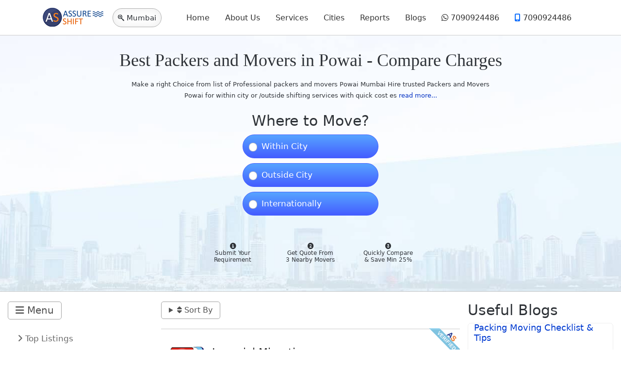

--- FILE ---
content_type: text/html; charset=UTF-8
request_url: https://www.assureshift.in/packers-and-movers-powai-mumbai
body_size: 30998
content:
<!DOCTYPE html>
<html lang="en" dir="ltr">
  <head>
    <meta charset="utf-8" />
<script async src="https://www.googletagmanager.com/gtag/js?id=G-L8SCT0FC4M"></script>
<script>window.dataLayer = window.dataLayer || [];function gtag(){dataLayer.push(arguments)};gtag("js", new Date());gtag("set", "developer_id.dMDhkMT", true);gtag("config", "G-L8SCT0FC4M", {"groups":"default","page_placeholder":"PLACEHOLDER_page_location"});gtag("config", "AW-706937619", {"groups":"default","page_placeholder":"PLACEHOLDER_page_location"});</script>
<style>/* @see https://github.com/aFarkas/lazysizes#broken-image-symbol */.js img.lazyload:not([src]) { visibility: hidden; }/* @see https://github.com/aFarkas/lazysizes#automatically-setting-the-sizes-attribute */.js img.lazyloaded[data-sizes=auto] { display: block; width: 100%; }/* Transition effect. */.js .lazyload, .js .lazyloading { opacity: 0; }.js .lazyloaded { opacity: 1; -webkit-transition: opacity 2000ms; transition: opacity 2000ms; }</style>
<meta name="description" content="Hire Best Movers and Packers Powai for local and interstate Relocation in budget. Get Top-quality Packing-Unpacking, loading-unloading, and quick doorstep delivery. Choose nearby affordable house shifting services in Powai Mumbai with instant cost estimation at reasonable shifting charges." />
<link rel="canonical" href="https://www.assureshift.in/packers-and-movers-powai-mumbai" />
<meta name="robots" content="noodp, noydir" />
<meta name="Generator" content="Drupal 9 (https://www.drupal.org)" />
<meta name="MobileOptimized" content="width" />
<meta name="HandheldFriendly" content="true" />
<meta name="viewport" content="width=device-width, initial-scale=1, shrink-to-fit=no" />
<meta http-equiv="x-ua-compatible" content="ie=edge" />
<link rel="icon" href="/sites/default/files/as-fav.png" type="image/png" />

    <title>9 Best Local Packers and Movers in Powai Mumbai - 3 Quotes in 1 Min</title>
    <meta name="google-adsense-account" content="ca-pub-6170851178764934">
    <link rel="stylesheet" media="all" href="/sites/default/files/css/css_yEnrEHYy-Ml_L1jDgSqRaDWErA4hsDA8A0eAMu132A8.css" />
<link rel="stylesheet" media="all" href="/sites/default/files/css/css_PGicU_ZwRpXnhdWKI8a4_khPNDVnO2SUClJq70VBF2U.css" />
<link rel="stylesheet" media="all" href="//cdn.jsdelivr.net/npm/bootstrap@5.1.3/dist/css/bootstrap.min.css" />
<link rel="stylesheet" media="all" href="/sites/default/files/css/css_afospmfy6Wdn-mir345q9FCBQGS9_c-rY1oPtx9uT3o.css" />
<link rel="stylesheet" media="print" href="/sites/default/files/css/css_Y4H_4BqmgyCtG7E7YdseTs2qvy9C34c51kBamDdgark.css" />
<link rel="stylesheet" media="all" href="/sites/default/files/css/css_QHOFp3s3rqxZN5MLZYm_Cd8rZDXsus-2BUx7FM8--vM.css" />

    <script src="/core/assets/vendor/modernizr/modernizr.min.js?v=3.11.7"></script>
<script src="/core/misc/modernizr-additional-tests.js?v=3.11.7"></script>

        <!-- Google Tag Manager -->
<script>(function(w,d,s,l,i){w[l]=w[l]||[];w[l].push({'gtm.start':
new Date().getTime(),event:'gtm.js'});var f=d.getElementsByTagName(s)[0],
j=d.createElement(s),dl=l!='dataLayer'?'&l='+l:'';j.async=true;j.src=
'https://www.googletagmanager.com/gtm.js?id='+i+dl;f.parentNode.insertBefore(j,f);
})(window,document,'script','dataLayer','GTM-M3RLSZP');</script>
<!-- End Google Tag Manager -->
<script src="https://kit.fontawesome.com/3469b7127d.js" crossorigin="anonymous"></script>
<script type="text/javascript">
    (function(c,l,a,r,i,t,y){
        c[a]=c[a]||function(){(c[a].q=c[a].q||[]).push(arguments)};
        t=l.createElement(r);t.async=1;t.src="https://www.clarity.ms/tag/"+i;
        y=l.getElementsByTagName(r)[0];y.parentNode.insertBefore(t,y);
    })(window, document, "clarity", "script", "s96aohq6t9");
</script>
  </head>
  <body class="layout-no-sidebars has-featured-top page-node-842 path-node node--type-search-page-area" data-bs-target="main-content" data-bs-spy="scroll">
<!-- Google Tag Manager (noscript) -->
<noscript><iframe src="https://www.googletagmanager.com/ns.html?id=GTM-M3RLSZP"
height="0" width="0" style="display:none;visibility:hidden"></iframe></noscript>
<!-- End Google Tag Manager (noscript) -->

    
      <div class="dialog-off-canvas-main-canvas" data-off-canvas-main-canvas>
    
    <header id="header" class="header" role="banner" aria-label="Site header">
                      <nav class="navbar navbar-expand-lg" id="navbar-main">
                      
                                          </nav>
          </header>
          <div class="highlighted">
        <aside class="container section clearfix" role="complementary">
            <div data-drupal-messages-fallback class="hidden"></div>


        </aside>
      </div>
                      <div class="featured-top">
          <aside class="featured-top__inner section container clearfix" role="complementary">
              <section class="row region region-featured-top">
    <div id="block-customnavigation" class="block block-block-content block-block-content0a73c84c-a04f-4e96-9af4-d8fe61ea7dcb">
  
    
      <div class="content">
      
            <div class="clearfix text-formatted field field--name-body field--type-text-with-summary field--label-hidden field__item"><nav class="navbar navbar-expand-lg navbar-light"><div class="container-fluid">
    <a class="navbar-brand" href="https://www.assureshift.in/"><img class="no-lazy" alt="AssureShift Logo" src="https://www.assureshift.in/sites/default/files/assureshift-logo.png" width="130px" height="42px" /></a>

    <div class="custom-content-search-initiator-wrapper">
    <span class="custom-content-search-initiator"><i class="fa-brands fa-searchengin"></i> <span class="context-city-name"> Search Your City </span></span>
    </div>
    <a class="navbar-toggler" type="button" data-bs-toggle="collapse" data-bs-target="#navbarSupportedContent-1" aria-controls="navbarSupportedContent-1" aria-expanded="false" aria-label="Toggle navigation">
      <span class="navbar-toggler-icon"></span>
    </a>
    
    <div class="collapse navbar-collapse" id="navbarSupportedContent-1">
      <ul class="navbar-nav me-auto mb-2 mb-lg-0"><li class="nav-item">
          <a class="nav-link active" aria-current="page" href="https://www.assureshift.in/">Home</a>
        </li>
        <li class="nav-item">
          <a class="nav-link" href="https://www.assureshift.in/about-us">About Us</a>
        </li>
        <li class="nav-item">
          <a class="nav-link" href="https://www.assureshift.in/relocation-services-india">Services</a>
        </li>

        <li class="nav-item">
          <a class="nav-link" href="https://www.assureshift.in/moving-companies-india">Cities</a>
        </li>
        
        <li class="nav-item">
          <a class="nav-link" href="https://www.assureshift.in/reports">Reports</a>
        </li>

        <li class="nav-item">
          <a class="nav-link" href="https://www.assureshift.in/blog" tabindex="-1" aria-disabled="true">Blogs</a>
        </li>
        <li class="nav-item">
          <a class="nav-link nav-link-whatsapp" href="https://wa.me/917090924486?text=Hi" tabindex="-1" aria-disabled="true"><i class="fa-brands fa-whatsapp"></i> 7090924486</a>
        </li>
        <li class="nav-item">
          <a class="nav-link nav-link-call" href="tel:07090924486" tabindex="-1" aria-disabled="true"><i class="fa-solid fa-mobile-screen"></i> 7090924486</a>
        </li>
        
      </ul></div>

  </div>
</nav></div>
      
    </div>
  </div>

  </section>

          </aside>
        </div>
          
        <div id="main" class="container-fluid">

                    <div id="block-mainpagecontent" class="block block-system block-system-main-block">
  
    
      <div class="content">
      



<div role="article" class="node node--type-search-page-area node--view-mode-full clearfix">
  <div class="node__content clearfix">
    <div class="row">
    <div class="">
        <div class="row sp-header">
            <div class="col-md-12">
                
                <h1>
            <div class="clearfix text-formatted field field--name-field-text-formatted field--type-text field--label-hidden field__item"><p>Best Packers and Movers in Powai - Compare Charges</p>
</div>
      </h1>
                <span id="location-tid">8</span>
                <span id="context-city-name">Mumbai</span>
                <div class="text-sm node-summery show-read-more">Make a right Choice from list of Professional packers and movers Powai Mumbai Hire trusted Packers and Movers Powai for within city or /outside shifting services with quick cost estimation verified list of top-rated movers in Powai that provide fast and economical relocation service. Moving companies offer budget-friendly packing &amp; unpacking, loading &amp; unloading, disassemble &amp; assemble, transport, and office shifting services. Check Company profile, local shifting charges, packers and movers reviews and ratings, then shortlist affordable moving companies according to your requirement. We always provide reliable customer support to our customers. Save money &amp; choose the right option.</div>
                <br>
                <!--
<div class="row intro-features">
<div class="col-4">
<i class="fa-solid fa-building-shield"></i>
<div>Verified<br> Movers</div></div>
<div class="col-4">
<i class="fa-solid fa-scale-balanced"></i>
<div>Quick <br>Comparison</div></div>
<div class="col-4">
<i class="fa-solid fa-headset"></i>
<div>Best <br>Support</div></div>
</div>
<div class="intro-video-wrapper">
<div><a class="btn intro-video-trigger"><i class="fa-solid fa-circle-play"></i> Watch Intro Video</a></div>
<div class="intro-video">
<div><span class="btn btn-danger intro-video-close"><i class="fa-solid fa-xmark"></i> Close Video</span></div>
<video id="intro-video-video" width="100%" height="auto" poster="/sites/default/files/videos/assureshift-intro-teaser-thumbnail.JPG" controls="" loop=""><source src="/sites/default/files/videos/assureshift-intro-teaser.mp4" type="video/mp4"></video>
</div>
</div>
-->


<div class="weform-initiator-wrapper">
    <div class="h2">Where to Move?</div>
<form>
<div id="edit-moving-type-in" class="radio-items">
    <div id="ef23-edit-moving-type-within-city-in-wrapper" class="js-form-item radio form-check ef23-webform-open-primary">
        <input type="radio" id="edit-moving-type-within-city-in" name="moving_type-in" value="Within City" class="form-radio form-check-input" required="required">
        <label class="form-check-label" for="edit-moving-type-within-city-in">Within City</label>
    </div>
    <div id="ef23-edit-moving-type-outside-city-in-wrapper" class="js-form-item radio form-check ef23-webform-open-primary">
        <input type="radio" id="edit-moving-type-outside-city-in" name="moving_type-in" value="Outside City" class="form-radio form-check-input" required="required">
        <label class="form-check-label" for="edit-moving-type-outside-city-in">Outside City</label>
    </div>
    <div id="ef23-edit-moving-type-internationally-in-wrapper" class="js-form-item radio form-check ef23-webform-open-primary">
        <input type="radio" id="edit-moving-type-internationally-in" name="moving_type-in" value="Internationally" class="form-radio form-check-input" required="required">
        <label class="form-check-label" for="edit-moving-type-internationally-in">Internationally</label>
    </div>
</div>
</form>

</div>
<br>
<br>

<div class="row intro-features">
<div class="col-4">
<i class="fa-regular fa-circle-1"></i>
<div>Submit Your<br>Requirement</div></div>
<div class="col-4">
<i class="fa-regular fa-circle-2"></i>
<div>Get Quote From<br>3 Nearby Movers</div></div>
<div class="col-4">
<i class="fa-regular fa-circle-3"></i>
<div>Quickly Compare<br>& Save Min 25%</div></div>
</div>




                <br>
                
                
            </div>
        </div>
    </div>
    <div class="container">
        <div class="row">
            <div class="col-md-3">
                <div class="sidebar">
                    <div class="h4 slide-up-title" data-bs-toggle="collapse" href="#pageLinksMenu" role="button" aria-expanded="true" aria-controls="pageLinksMenu"><i class="fa-solid fa-bars"></i> Menu</div>
                    <div class="collapse" id="pageLinksMenu">
                        <div class="item-list">
	<ul class="nav-pills">
		<li><a class="nav-link" href="#top-10-list-ps"><i class="fa-solid fa-angle-right"></i> Top Listings</a></li>
		<li><a class="nav-link" href="#sp-charges"><i class="fa-solid fa-angle-right"></i> Charges Table</a></li>
    <li><a class="nav-link" href="#useful-resources-ps"><i class="fa-solid fa-angle-right"></i> Useful Resourses</a></li>
    <li><a class="nav-link" href="#faqs-ps"><i class="fa-solid fa-question"></i> FAQs</a></li>
    <li><a href="#city-areas-ps"><i class="fa-solid fa-angle-right"></i> City Areas</a></li>
  </ul>
</div>
                    </div>
                </div>
            </div>
            <div class="col-md-9">
                <div class="row">
                <div class="col-md-8">
                    <div class="ads">
                        <div class="views-element-container"><div class="view view-ads view-id-ads view-display-id-block_1 js-view-dom-id-a2e40f71601d672a9a315ccd280a94595096d59d0dae037dd9d41f24eeb2e636">
  
    
      
  
          </div>
</div>

                    </div>
                    <div id="top-10-list-ps">
                                                    <div class="views-element-container"><div class="view view-business-places view-id-business_places view-display-id-block_1 js-view-dom-id-51ff719555a455d2edbf9e117167f634fc2249911c79400dccba520fddc4fd9e">
  
    
        <div class="view-filters">
      
<form class="views-exposed-form bef-exposed-form" data-bef-auto-submit-full-form="" data-bef-auto-submit="" data-bef-auto-submit-delay="500" data-drupal-selector="views-exposed-form-business-places-block-1" action="/packers-and-movers-powai-mumbai" method="get" id="views-exposed-form-business-places-block-1" accept-charset="UTF-8">
  <div class="d-flex flex-wrap">
  <details data-drupal-selector="edit-bef-sort-options" id="edit-bef-sort-options" class="js-form-wrapper form-wrapper"><summary role="button" aria-controls="edit-bef-sort-options" aria-expanded="false" aria-pressed="false"><i class="fa-solid fa-sort"></i> Sort By</summary><div class="details-wrapper">
    <fieldset data-drupal-selector="edit-sort-bef-combine" id="edit-sort-bef-combine--wrapper" class="fieldgroup form-composite js-form-item form-item js-form-wrapper form-wrapper mb-3">
      <legend>
    <span class="fieldset-legend">Sort by</span>
  </legend>
  <div class="fieldset-wrapper">
            <div id="edit-sort-bef-combine" class="radio"><div class="form-radios">
                  


      


  <div class="js-form-item js-form-type-radio radio form-check js-form-item-sort-bef-combine form-item-sort-bef-combine">
                      <input data-drupal-selector="edit-sort-bef-combine-avgrating-desc" type="radio" id="edit-sort-bef-combine-avgrating-desc" name="sort_bef_combine" value="avgrating_DESC" class="form-radio form-check-input">
              <label  class="form-check-label" for="edit-sort-bef-combine-avgrating-desc">
        Ratings
      </label>
                  </div>

                    


      


  <div class="js-form-item js-form-type-radio radio form-check js-form-item-sort-bef-combine form-item-sort-bef-combine">
                      <input data-drupal-selector="edit-sort-bef-combine-ratingcount-desc" type="radio" id="edit-sort-bef-combine-ratingcount-desc" name="sort_bef_combine" value="ratingcount_DESC" class="form-radio form-check-input">
              <label  class="form-check-label" for="edit-sort-bef-combine-ratingcount-desc">
        Popularity
      </label>
                  </div>

                    


      


  <div class="js-form-item js-form-type-radio radio form-check js-form-item-sort-bef-combine form-item-sort-bef-combine">
                      <input data-drupal-selector="edit-sort-bef-combine-field-priority-level-value-1-asc" type="radio" id="edit-sort-bef-combine-field-priority-level-value-1-asc" name="sort_bef_combine" value="field_priority_level_value_1_ASC" checked="checked" class="form-radio form-check-input">
              <label  class="form-check-label" for="edit-sort-bef-combine-field-priority-level-value-1-asc">
        Relevancy Asc
      </label>
                  </div>

                    


      


  <div class="js-form-item js-form-type-radio radio form-check js-form-item-sort-bef-combine form-item-sort-bef-combine">
                      <input data-drupal-selector="edit-sort-bef-combine-field-priority-level-value-1-desc" type="radio" id="edit-sort-bef-combine-field-priority-level-value-1-desc" name="sort_bef_combine" value="field_priority_level_value_1_DESC" class="form-radio form-check-input">
              <label  class="form-check-label" for="edit-sort-bef-combine-field-priority-level-value-1-desc">
        Relevancy Desc
      </label>
                  </div>

      </div>
</div>

          </div>
</fieldset>
</div>
</details>
<div data-drupal-selector="edit-actions" class="form-actions js-form-wrapper form-wrapper mb-3" id="edit-actions"><button data-bef-auto-submit-click="" class="js-hide button js-form-submit form-submit btn btn-primary" data-drupal-selector="edit-submit-business-places" type="submit" id="edit-submit-business-places" value="Search">Search</button>
</div>

</div>

</form>

    </div>
    
      <div class="view-content row">
      <div data-drupal-views-infinite-scroll-content-wrapper class="views-infinite-scroll-content-wrapper clearfix"><div class="item-list gallery">
  
  <ul class="bp-company-teasers-wrapper">

          <li class="bp-company-teaser"><span class="company-verified company-verified-1" data-toggle="tooltip" data-placement="left" title="" data-original-title="Company Documents and Owner ID has been Verified."></span>
<div class="row" itemscope itemtype="https://schema.org/MovingCompany">
    <div class="col-md-2 col-2">
        <div class="logo-wrapper">  <img loading="lazy" width="90" height="75" alt="Imperial Migration" class="lazyload" data-src="/sites/default/files/images/logo/imperial-migration-logo.png" />

</div>
    </div>
    <div class="col-md-10 col-10">
        <h3><span itemprop="name"><a href="https://www.assureshift.in/company/imperial-migration">Imperial Migration</a></span></h3>
        <div class="company-location"><i class="fa-duotone fa-map-location-dot"></i> <span itemprop="address" itemscope="" itemtype="http://schema.org/PostalAddress">Sakinaka</span></div>
        <div class="tagline">Budget Friendly Moving Services</div>
        <div class="view view-reviews view-id-reviews view-display-id-embed_4 js-view-dom-id-a90139215bc24eabdaed39945bf0a3a93e5780bc9edb9300981f4bf290dc8aa5">
  
    
      
      <div class="view-content row">
          <div>
    <span class="vote-wrapper" itemprop="aggregateRating" itemscope="" itemtype="https://schema.org/AggregateRating">
<span class="vote-avg-value" itemprop="ratingValue">4.8</span>
<span class="c-fivestar-stars c-fivestar-stars-48"></span>


<span class="vote-count-value" itemprop="reviewCount">19</span> Reviews

</span>
  </div>

    </div>
  
          </div>


    </div>


    <div class="col-md-2"></div>
    <div class="col-md-10 col-sm-12">
        <div class="trust-factors"><span class="established-year"><i class="fa-light fa-calendar-clock"></i> Established Year: <span class="data-value">2016</span></div>
<div class="feature-tags"><i class="fa-regular fa-flag"></i> Free Insurance Upto 10K, <i class="fa-regular fa-flag"></i> Budget Friendly, <i class="fa-regular fa-flag"></i> Free Survey, <i class="fa-regular fa-flag"></i> Online Payment</div>
        <ul class="nav nav-tabs" id="company-tabs-35833" role="tablist">
            <li class="nav-item" role="presentation">
                <a class="nav-link" id="about-tab-35833" data-bs-toggle="tab" data-bs-target="#about-35833" type="button" role="tab" aria-controls="about-35833" aria-selected="true"><i class="fa-regular fa-circle-info"></i> About</a>
            </li>
            <li class="nav-item" role="presentation">
                <a class="nav-link" id="reviews-tab-35833" data-bs-toggle="tab" data-bs-target="#reviews-35833" type="button" role="tab" aria-controls="reviews-35833" aria-selected="false" data-lv-id="reviews" data-lv-display="embed_1" data-lv-args='35833' data-lv-target='company-reviews-35833'><i class="fa-regular fa-user-magnifying-glass"></i> Reviews</a>
            </li>
            <li class="nav-item" role="presentation">
                <a class="nav-link" id="photos-tab-35833" data-bs-toggle="tab" data-bs-target="#photos-35833" type="button" role="tab" aria-controls="photos-35833" aria-selected="false" data-lv-id="media_images_displays" data-lv-display="embed_2" data-lv-args='35833' data-lv-target='company-photos-35833'><i class="fa-solid fa-photo-film"></i> Photos</a>
            </li>
        </ul>
        <div class="tab-content" id="company-tabs-content-35833">
            <div class="tab-pane fade" id="about-35833" role="tabpanel" aria-labelledby="about-tab-35833">
                
                Imperial Migration Packers &amp; Movers is a vision of innovating the changing requirements of today’s logistics and also introducing evolutionary service products to help the customers evolve their supply chain patters. The combined strength of the Imperial Migration packers and movers is infrastructure built over…
                
            </div>
            <div class="tab-pane fade" id="reviews-35833" role="tabpanel" aria-labelledby="reviews-tab-35833">
                <div id="company-reviews-35833"></div>
            </div>
            <div class="tab-pane fade" id="photos-35833" role="tabpanel" aria-labelledby="photos-tab-35833">
                <div id="company-photos-35833"></div>
            </div>
        </div>
        <ul class="nav nav-pills contact-options">
            <li class="nav-item">
                
                <a class="nav-link" href="tel:9326695743"><i class="fa-solid fa-mobile-screen-button"></i> <span itemprop="telephone">9326695743</span></a>
            </li>
              <li class="nav-item">
    <a class="nav-link" href="https://api.whatsapp.com/send/?phone=919326695743&amp;text=Hi"><i class="fa-brands fa-whatsapp"></i> WhatsApp</a>
  </li>
            <li class="nav-item">
                <span class="nav-link ef23-webform-open-primary"><i class="fa-solid fa-indian-rupee-sign"></i> Get Pricing</span>
            </li>
            
        </ul>
    </div>
</div>

</li>
          <li class="bp-company-teaser"><span class="company-verified company-verified-1" data-toggle="tooltip" data-placement="left" title="" data-original-title="Company Documents and Owner ID has been Verified."></span>
<div class="row" itemscope itemtype="https://schema.org/MovingCompany">
    <div class="col-md-2 col-2">
        <div class="logo-wrapper">  <img loading="lazy" width="79" height="65" alt="Arc Professional Packers" class="lazyload" data-src="/sites/default/files/images/logo/arc-profesional-packers-logo.png" />

</div>
    </div>
    <div class="col-md-10 col-10">
        <h3><span itemprop="name"><a href="https://www.assureshift.in/company/arc-professional-packers">Arc Professional Packers</a></span></h3>
        <div class="company-location"><i class="fa-duotone fa-map-location-dot"></i> <span itemprop="address" itemscope="" itemtype="http://schema.org/PostalAddress">Powai</span></div>
        <div class="tagline">World-class Packers and Movers Services</div>
        <div class="view view-reviews view-id-reviews view-display-id-embed_4 js-view-dom-id-4acd0dfdb21ca18b173f3177fac52817c0b3d77eb261f273f7db977845c4d9e0">
  
    
      
      <div class="view-content row">
          <div>
    <span class="vote-wrapper" itemprop="aggregateRating" itemscope="" itemtype="https://schema.org/AggregateRating">
<span class="vote-avg-value" itemprop="ratingValue">4.9</span>
<span class="c-fivestar-stars c-fivestar-stars-49"></span>


<span class="vote-count-value" itemprop="reviewCount">227</span> Reviews

</span>
  </div>

    </div>
  
          </div>


    </div>


    <div class="col-md-2"></div>
    <div class="col-md-10 col-sm-12">
        <div class="trust-factors"><span class="established-year"><i class="fa-light fa-calendar-clock"></i> Established Year: <span class="data-value">2012</span></div>
<div class="feature-tags"><i class="fa-regular fa-flag"></i> Free Insurance Upto 10K, <i class="fa-regular fa-flag"></i> Own Trucks, <i class="fa-regular fa-flag"></i> Budget Friendly, <i class="fa-regular fa-flag"></i> Free Survey, <i class="fa-regular fa-flag"></i> Online Payment</div>
        <ul class="nav nav-tabs" id="company-tabs-1706" role="tablist">
            <li class="nav-item" role="presentation">
                <a class="nav-link" id="about-tab-1706" data-bs-toggle="tab" data-bs-target="#about-1706" type="button" role="tab" aria-controls="about-1706" aria-selected="true"><i class="fa-regular fa-circle-info"></i> About</a>
            </li>
            <li class="nav-item" role="presentation">
                <a class="nav-link" id="reviews-tab-1706" data-bs-toggle="tab" data-bs-target="#reviews-1706" type="button" role="tab" aria-controls="reviews-1706" aria-selected="false" data-lv-id="reviews" data-lv-display="embed_1" data-lv-args='1706' data-lv-target='company-reviews-1706'><i class="fa-regular fa-user-magnifying-glass"></i> Reviews</a>
            </li>
            <li class="nav-item" role="presentation">
                <a class="nav-link" id="photos-tab-1706" data-bs-toggle="tab" data-bs-target="#photos-1706" type="button" role="tab" aria-controls="photos-1706" aria-selected="false" data-lv-id="media_images_displays" data-lv-display="embed_2" data-lv-args='1706' data-lv-target='company-photos-1706'><i class="fa-solid fa-photo-film"></i> Photos</a>
            </li>
        </ul>
        <div class="tab-content" id="company-tabs-content-1706">
            <div class="tab-pane fade" id="about-1706" role="tabpanel" aria-labelledby="about-tab-1706">
                
                Here we are providing you with all the shifting and moving solutions in one place without any complexity. We are happy to announce that our company has become the most trustable and leading logistic company in many cities globally. The great experiences of many years, Arc Worldwide Group Packers and Movers became the…
                
            </div>
            <div class="tab-pane fade" id="reviews-1706" role="tabpanel" aria-labelledby="reviews-tab-1706">
                <div id="company-reviews-1706"></div>
            </div>
            <div class="tab-pane fade" id="photos-1706" role="tabpanel" aria-labelledby="photos-tab-1706">
                <div id="company-photos-1706"></div>
            </div>
        </div>
        <ul class="nav nav-pills contact-options">
            <li class="nav-item">
                
                <a class="nav-link" href="tel:9594210777"><i class="fa-solid fa-mobile-screen-button"></i> <span itemprop="telephone">9594210777</span></a>
            </li>
              <li class="nav-item">
    <a class="nav-link" href="https://api.whatsapp.com/send/?phone=919594210777&amp;text=Hi"><i class="fa-brands fa-whatsapp"></i> WhatsApp</a>
  </li>
            <li class="nav-item">
                <span class="nav-link ef23-webform-open-primary"><i class="fa-solid fa-indian-rupee-sign"></i> Get Pricing</span>
            </li>
            
        </ul>
    </div>
</div>

</li>
          <li class="bp-company-teaser"><span class="company-verified company-verified-1" data-toggle="tooltip" data-placement="left" title="" data-original-title="Company Documents and Owner ID has been Verified."></span>
<div class="row" itemscope itemtype="https://schema.org/MovingCompany">
    <div class="col-md-2 col-2">
        <div class="logo-wrapper">  <img loading="lazy" width="79" height="81" alt="Perfect Cargo Packers and Movers" class="lazyload" data-src="/sites/default/files/images/logo/perfect-cargo%2520packers-movers-logo.png" />

</div>
    </div>
    <div class="col-md-10 col-10">
        <h3><span itemprop="name"><a href="https://www.assureshift.in/company/perfect-cargo-packers-and-movers">Perfect Cargo Packers and Movers</a></span></h3>
        <div class="company-location"><i class="fa-duotone fa-map-location-dot"></i> <span itemprop="address" itemscope="" itemtype="http://schema.org/PostalAddress">Kandivali East</span></div>
        <div class="tagline">Specialised in Relocation Services</div>
        <div class="view view-reviews view-id-reviews view-display-id-embed_4 js-view-dom-id-fa7742e767a3f28a30dfb9ebd535c524ff1ae3b0e3ac95bde1b3a4bd99a0f5f4">
  
    
      
      <div class="view-content row">
          <div>
    <span class="vote-wrapper" itemprop="aggregateRating" itemscope="" itemtype="https://schema.org/AggregateRating">
<span class="vote-avg-value" itemprop="ratingValue">4.6</span>
<span class="c-fivestar-stars c-fivestar-stars-46"></span>


<span class="vote-count-value" itemprop="reviewCount">20</span> Reviews

</span>
  </div>

    </div>
  
          </div>


    </div>


    <div class="col-md-2"></div>
    <div class="col-md-10 col-sm-12">
        <div class="trust-factors"><span class="established-year"><i class="fa-light fa-calendar-clock"></i> Established Year: <span class="data-value">2018</span></div>
<div class="feature-tags"><i class="fa-regular fa-flag"></i> Free Insurance Upto 10K, <i class="fa-regular fa-flag"></i> Budget Friendly, <i class="fa-regular fa-flag"></i> Free Survey, <i class="fa-regular fa-flag"></i> Online Payment</div>
        <ul class="nav nav-tabs" id="company-tabs-2359" role="tablist">
            <li class="nav-item" role="presentation">
                <a class="nav-link" id="about-tab-2359" data-bs-toggle="tab" data-bs-target="#about-2359" type="button" role="tab" aria-controls="about-2359" aria-selected="true"><i class="fa-regular fa-circle-info"></i> About</a>
            </li>
            <li class="nav-item" role="presentation">
                <a class="nav-link" id="reviews-tab-2359" data-bs-toggle="tab" data-bs-target="#reviews-2359" type="button" role="tab" aria-controls="reviews-2359" aria-selected="false" data-lv-id="reviews" data-lv-display="embed_1" data-lv-args='2359' data-lv-target='company-reviews-2359'><i class="fa-regular fa-user-magnifying-glass"></i> Reviews</a>
            </li>
            <li class="nav-item" role="presentation">
                <a class="nav-link" id="photos-tab-2359" data-bs-toggle="tab" data-bs-target="#photos-2359" type="button" role="tab" aria-controls="photos-2359" aria-selected="false" data-lv-id="media_images_displays" data-lv-display="embed_2" data-lv-args='2359' data-lv-target='company-photos-2359'><i class="fa-solid fa-photo-film"></i> Photos</a>
            </li>
        </ul>
        <div class="tab-content" id="company-tabs-content-2359">
            <div class="tab-pane fade" id="about-2359" role="tabpanel" aria-labelledby="about-tab-2359">
                
                We, Perfect Cargo Packers &amp; Movers are one of the most trustworthy packing and moving companies in India that has been gleaming worldwide with a vast experience of more than three decades. What has been making us the most preferred choice of thousands is the fact that we have been performing our part by…
                
            </div>
            <div class="tab-pane fade" id="reviews-2359" role="tabpanel" aria-labelledby="reviews-tab-2359">
                <div id="company-reviews-2359"></div>
            </div>
            <div class="tab-pane fade" id="photos-2359" role="tabpanel" aria-labelledby="photos-tab-2359">
                <div id="company-photos-2359"></div>
            </div>
        </div>
        <ul class="nav nav-pills contact-options">
            <li class="nav-item">
                
                <a class="nav-link" href="tel:8097901000"><i class="fa-solid fa-mobile-screen-button"></i> <span itemprop="telephone">8097901000</span></a>
            </li>
              <li class="nav-item">
    <a class="nav-link" href="https://api.whatsapp.com/send/?phone=918097901000&amp;text=Hi"><i class="fa-brands fa-whatsapp"></i> WhatsApp</a>
  </li>
            <li class="nav-item">
                <span class="nav-link ef23-webform-open-primary"><i class="fa-solid fa-indian-rupee-sign"></i> Get Pricing</span>
            </li>
            
        </ul>
    </div>
</div>

</li>
          <li class="bp-company-teaser"><span class="company-verified company-verified-1" data-toggle="tooltip" data-placement="left" title="" data-original-title="Company Documents and Owner ID has been Verified."></span>
<div class="row" itemscope itemtype="https://schema.org/MovingCompany">
    <div class="col-md-2 col-2">
        <div class="logo-wrapper">  <img loading="lazy" width="100" height="59" alt="Shauray Logistics (India) Private Limited" class="lazyload" data-src="/sites/default/files/images/logo/shauray-logistics-india-private-limited-logo.png" />

</div>
    </div>
    <div class="col-md-10 col-10">
        <h3><span itemprop="name"><a href="https://www.assureshift.in/company/shauray-logistics-india-private-limited">Shauray Logistics (India) Private Limited</a></span></h3>
        <div class="company-location"><i class="fa-duotone fa-map-location-dot"></i> <span itemprop="address" itemscope="" itemtype="http://schema.org/PostalAddress">Kandivali East</span></div>
        <div class="tagline">Safe and Secure Packing Moving Services</div>
        <div class="view view-reviews view-id-reviews view-display-id-embed_4 js-view-dom-id-b9e6046a6decc8e8dd84098b62384711839c3ef8af189b8fea16459e0f976c29">
  
    
      
      <div class="view-content row">
          <div>
    <span class="vote-wrapper" itemprop="aggregateRating" itemscope="" itemtype="https://schema.org/AggregateRating">
<span class="vote-avg-value" itemprop="ratingValue">4.7</span>
<span class="c-fivestar-stars c-fivestar-stars-47"></span>


<span class="vote-count-value" itemprop="reviewCount">56</span> Reviews

</span>
  </div>

    </div>
  
          </div>


    </div>


    <div class="col-md-2"></div>
    <div class="col-md-10 col-sm-12">
        <div class="trust-factors"><span class="established-year"><i class="fa-light fa-calendar-clock"></i> Established Year: <span class="data-value">2016</span></div>
<div class="feature-tags"><i class="fa-regular fa-flag"></i> Free Insurance Upto 10K, <i class="fa-regular fa-flag"></i> Superior Quality, <i class="fa-regular fa-flag"></i> Free Survey, <i class="fa-regular fa-flag"></i> Online Payment</div>
        <ul class="nav nav-tabs" id="company-tabs-1901" role="tablist">
            <li class="nav-item" role="presentation">
                <a class="nav-link" id="about-tab-1901" data-bs-toggle="tab" data-bs-target="#about-1901" type="button" role="tab" aria-controls="about-1901" aria-selected="true"><i class="fa-regular fa-circle-info"></i> About</a>
            </li>
            <li class="nav-item" role="presentation">
                <a class="nav-link" id="reviews-tab-1901" data-bs-toggle="tab" data-bs-target="#reviews-1901" type="button" role="tab" aria-controls="reviews-1901" aria-selected="false" data-lv-id="reviews" data-lv-display="embed_1" data-lv-args='1901' data-lv-target='company-reviews-1901'><i class="fa-regular fa-user-magnifying-glass"></i> Reviews</a>
            </li>
            <li class="nav-item" role="presentation">
                <a class="nav-link" id="photos-tab-1901" data-bs-toggle="tab" data-bs-target="#photos-1901" type="button" role="tab" aria-controls="photos-1901" aria-selected="false" data-lv-id="media_images_displays" data-lv-display="embed_2" data-lv-args='1901' data-lv-target='company-photos-1901'><i class="fa-solid fa-photo-film"></i> Photos</a>
            </li>
        </ul>
        <div class="tab-content" id="company-tabs-content-1901">
            <div class="tab-pane fade" id="about-1901" role="tabpanel" aria-labelledby="about-tab-1901">
                
                Shauray Logistics is a prominent packers and movers company based in Mumbai, India, offering comprehensive packing and moving services worldwide. Established in 2017, Shauray Logistics has built a strong reputation for providing safe and secure relocation services, including packing, local shifting, loading, unloading…
                
            </div>
            <div class="tab-pane fade" id="reviews-1901" role="tabpanel" aria-labelledby="reviews-tab-1901">
                <div id="company-reviews-1901"></div>
            </div>
            <div class="tab-pane fade" id="photos-1901" role="tabpanel" aria-labelledby="photos-tab-1901">
                <div id="company-photos-1901"></div>
            </div>
        </div>
        <ul class="nav nav-pills contact-options">
            <li class="nav-item">
                
                <a class="nav-link" href="tel:9769638121"><i class="fa-solid fa-mobile-screen-button"></i> <span itemprop="telephone">9769638121</span></a>
            </li>
              <li class="nav-item">
    <a class="nav-link" href="https://api.whatsapp.com/send/?phone=919769638121&amp;text=Hi"><i class="fa-brands fa-whatsapp"></i> WhatsApp</a>
  </li>
            <li class="nav-item">
                <span class="nav-link ef23-webform-open-primary"><i class="fa-solid fa-indian-rupee-sign"></i> Get Pricing</span>
            </li>
            
        </ul>
    </div>
</div>

</li>
          <li class="bp-company-teaser"><span class="company-verified company-verified-1" data-toggle="tooltip" data-placement="left" title="" data-original-title="Company Documents and Owner ID has been Verified."></span>
<div class="row" itemscope itemtype="https://schema.org/MovingCompany">
    <div class="col-md-2 col-2">
        <div class="logo-wrapper">  <img loading="lazy" width="60" height="65" alt="Supreme Packers and Movers" class="lazyload" data-src="/sites/default/files/images/logo/supreme-packers-movers-logo_0.png" />

</div>
    </div>
    <div class="col-md-10 col-10">
        <h3><span itemprop="name"><a href="https://www.assureshift.in/company/supreme-packers-and-movers">Supreme Packers and Movers</a></span></h3>
        <div class="company-location"><i class="fa-duotone fa-map-location-dot"></i> <span itemprop="address" itemscope="" itemtype="http://schema.org/PostalAddress">Borivali (East)</span></div>
        <div class="tagline">Leading Relocation Services</div>
        <div class="view view-reviews view-id-reviews view-display-id-embed_4 js-view-dom-id-cc87b838050684e2376f95ebe37ee5aa7abcf30515191405d947f1362296e197">
  
    
      
      <div class="view-content row">
          <div>
    <span class="vote-wrapper" itemprop="aggregateRating" itemscope="" itemtype="https://schema.org/AggregateRating">
<span class="vote-avg-value" itemprop="ratingValue">4.6</span>
<span class="c-fivestar-stars c-fivestar-stars-46"></span>


<span class="vote-count-value" itemprop="reviewCount">32</span> Reviews

</span>
  </div>

    </div>
  
          </div>


    </div>


    <div class="col-md-2"></div>
    <div class="col-md-10 col-sm-12">
        <div class="trust-factors"><span class="established-year"><i class="fa-light fa-calendar-clock"></i> Established Year: <span class="data-value">2005</span></div>
<div class="feature-tags"><i class="fa-regular fa-flag"></i> Free Insurance Upto 10K, <i class="fa-regular fa-flag"></i> Own Trucks, <i class="fa-regular fa-flag"></i> Budget Friendly, <i class="fa-regular fa-flag"></i> Free Survey, <i class="fa-regular fa-flag"></i> Online Payment</div>
        <ul class="nav nav-tabs" id="company-tabs-1333" role="tablist">
            <li class="nav-item" role="presentation">
                <a class="nav-link" id="about-tab-1333" data-bs-toggle="tab" data-bs-target="#about-1333" type="button" role="tab" aria-controls="about-1333" aria-selected="true"><i class="fa-regular fa-circle-info"></i> About</a>
            </li>
            <li class="nav-item" role="presentation">
                <a class="nav-link" id="reviews-tab-1333" data-bs-toggle="tab" data-bs-target="#reviews-1333" type="button" role="tab" aria-controls="reviews-1333" aria-selected="false" data-lv-id="reviews" data-lv-display="embed_1" data-lv-args='1333' data-lv-target='company-reviews-1333'><i class="fa-regular fa-user-magnifying-glass"></i> Reviews</a>
            </li>
            <li class="nav-item" role="presentation">
                <a class="nav-link" id="photos-tab-1333" data-bs-toggle="tab" data-bs-target="#photos-1333" type="button" role="tab" aria-controls="photos-1333" aria-selected="false" data-lv-id="media_images_displays" data-lv-display="embed_2" data-lv-args='1333' data-lv-target='company-photos-1333'><i class="fa-solid fa-photo-film"></i> Photos</a>
            </li>
        </ul>
        <div class="tab-content" id="company-tabs-content-1333">
            <div class="tab-pane fade" id="about-1333" role="tabpanel" aria-labelledby="about-tab-1333">
                
                We are glad to introduce ourselves as the major service provider of relocation and transportation. Supreme Packers and Movers is providing efficient services in Mumbai since 2005. We have expanded our services up to Thane and Navi Mumbai. We provide a wide range of cost-effective services. The skilled and experienced…
                
            </div>
            <div class="tab-pane fade" id="reviews-1333" role="tabpanel" aria-labelledby="reviews-tab-1333">
                <div id="company-reviews-1333"></div>
            </div>
            <div class="tab-pane fade" id="photos-1333" role="tabpanel" aria-labelledby="photos-tab-1333">
                <div id="company-photos-1333"></div>
            </div>
        </div>
        <ul class="nav nav-pills contact-options">
            <li class="nav-item">
                
                <a class="nav-link" href="tel:9813834372"><i class="fa-solid fa-mobile-screen-button"></i> <span itemprop="telephone">9813834372</span></a>
            </li>
              <li class="nav-item">
    <a class="nav-link" href="https://api.whatsapp.com/send/?phone=919813834372&amp;text=Hi"><i class="fa-brands fa-whatsapp"></i> WhatsApp</a>
  </li>
            <li class="nav-item">
                <span class="nav-link ef23-webform-open-primary"><i class="fa-solid fa-indian-rupee-sign"></i> Get Pricing</span>
            </li>
            
        </ul>
    </div>
</div>

</li>
          <li class="bp-company-teaser"><span class="company-verified company-verified-1" data-toggle="tooltip" data-placement="left" title="" data-original-title="Company Documents and Owner ID has been Verified."></span>
<div class="row" itemscope itemtype="https://schema.org/MovingCompany">
    <div class="col-md-2 col-2">
        <div class="logo-wrapper">  <img loading="lazy" width="112" height="70" alt="ATS Packers and Movers" class="lazyload" data-src="/sites/default/files/images/logo/ats-packers-movers-logo_0.jpg" />

</div>
    </div>
    <div class="col-md-10 col-10">
        <h3><span itemprop="name"><a href="https://www.assureshift.in/company/ats-packers-and-movers">ATS Packers and Movers</a></span></h3>
        <div class="company-location"><i class="fa-duotone fa-map-location-dot"></i> <span itemprop="address" itemscope="" itemtype="http://schema.org/PostalAddress">Kandivali East</span></div>
        <div class="tagline">Nationwide Moving Services</div>
        <div class="view view-reviews view-id-reviews view-display-id-embed_4 js-view-dom-id-fbb679f0d16afa472cc5c95df911ce89a46fadf96138f9ed197f530db31e481e">
  
    
      
      <div class="view-content row">
          <div>
    <span class="vote-wrapper" itemprop="aggregateRating" itemscope="" itemtype="https://schema.org/AggregateRating">
<span class="vote-avg-value" itemprop="ratingValue">4.6</span>
<span class="c-fivestar-stars c-fivestar-stars-46"></span>


<span class="vote-count-value" itemprop="reviewCount">22</span> Reviews

</span>
  </div>

    </div>
  
          </div>


    </div>


    <div class="col-md-2"></div>
    <div class="col-md-10 col-sm-12">
        <div class="trust-factors"><span class="established-year"><i class="fa-light fa-calendar-clock"></i> Established Year: <span class="data-value">2015</span></div>
<div class="feature-tags"><i class="fa-regular fa-flag"></i> Free Insurance Upto 10K, <i class="fa-regular fa-flag"></i> Budget Friendly, <i class="fa-regular fa-flag"></i> Free Survey, <i class="fa-regular fa-flag"></i> Online Payment</div>
        <ul class="nav nav-tabs" id="company-tabs-1196" role="tablist">
            <li class="nav-item" role="presentation">
                <a class="nav-link" id="about-tab-1196" data-bs-toggle="tab" data-bs-target="#about-1196" type="button" role="tab" aria-controls="about-1196" aria-selected="true"><i class="fa-regular fa-circle-info"></i> About</a>
            </li>
            <li class="nav-item" role="presentation">
                <a class="nav-link" id="reviews-tab-1196" data-bs-toggle="tab" data-bs-target="#reviews-1196" type="button" role="tab" aria-controls="reviews-1196" aria-selected="false" data-lv-id="reviews" data-lv-display="embed_1" data-lv-args='1196' data-lv-target='company-reviews-1196'><i class="fa-regular fa-user-magnifying-glass"></i> Reviews</a>
            </li>
            <li class="nav-item" role="presentation">
                <a class="nav-link" id="photos-tab-1196" data-bs-toggle="tab" data-bs-target="#photos-1196" type="button" role="tab" aria-controls="photos-1196" aria-selected="false" data-lv-id="media_images_displays" data-lv-display="embed_2" data-lv-args='1196' data-lv-target='company-photos-1196'><i class="fa-solid fa-photo-film"></i> Photos</a>
            </li>
        </ul>
        <div class="tab-content" id="company-tabs-content-1196">
            <div class="tab-pane fade" id="about-1196" role="tabpanel" aria-labelledby="about-tab-1196">
                
                ATS group has clearly established itself among the top relocation and art handling companies in the world with our focus on quality, customer satisfaction, value addition and business ethics. We continue to grow rapidly receiving patronage from some of the most reputed companies, diplomatic missions and international…
                
            </div>
            <div class="tab-pane fade" id="reviews-1196" role="tabpanel" aria-labelledby="reviews-tab-1196">
                <div id="company-reviews-1196"></div>
            </div>
            <div class="tab-pane fade" id="photos-1196" role="tabpanel" aria-labelledby="photos-tab-1196">
                <div id="company-photos-1196"></div>
            </div>
        </div>
        <ul class="nav nav-pills contact-options">
            <li class="nav-item">
                
                <a class="nav-link" href="tel:9821748980"><i class="fa-solid fa-mobile-screen-button"></i> <span itemprop="telephone">9821748980</span></a>
            </li>
              <li class="nav-item">
    <a class="nav-link" href="https://api.whatsapp.com/send/?phone=919821748980&amp;text=Hi"><i class="fa-brands fa-whatsapp"></i> WhatsApp</a>
  </li>
            <li class="nav-item">
                <span class="nav-link ef23-webform-open-primary"><i class="fa-solid fa-indian-rupee-sign"></i> Get Pricing</span>
            </li>
            
        </ul>
    </div>
</div>

</li>
          <li class="bp-company-teaser"><span class="company-verified company-verified-1" data-toggle="tooltip" data-placement="left" title="" data-original-title="Company Documents and Owner ID has been Verified."></span>
<div class="row" itemscope itemtype="https://schema.org/MovingCompany">
    <div class="col-md-2 col-2">
        <div class="logo-wrapper">  <img loading="lazy" width="82" height="72" alt="Hindustan Cargo Logistics" class="lazyload" data-src="/sites/default/files/images/logo/hindustan-cargo-logistics-logo1.jpg" />

</div>
    </div>
    <div class="col-md-10 col-10">
        <h3><span itemprop="name"><a href="https://www.assureshift.in/company/hindustan-cargo-logistics">Hindustan Cargo Logistics</a></span></h3>
        <div class="company-location"><i class="fa-duotone fa-map-location-dot"></i> <span itemprop="address" itemscope="" itemtype="http://schema.org/PostalAddress">Andheri East</span></div>
        <div class="tagline">High-quality Shifting Services</div>
        <div class="view view-reviews view-id-reviews view-display-id-embed_4 js-view-dom-id-2532849665d01983b62ea7a9107a676a824af7a36023a79b7cfa10097950880a">
  
    
      
      <div class="view-content row">
          <div>
    <span class="vote-wrapper" itemprop="aggregateRating" itemscope="" itemtype="https://schema.org/AggregateRating">
<span class="vote-avg-value" itemprop="ratingValue">4.5</span>
<span class="c-fivestar-stars c-fivestar-stars-45"></span>


<span class="vote-count-value" itemprop="reviewCount">21</span> Reviews

</span>
  </div>

    </div>
  
          </div>


    </div>


    <div class="col-md-2"></div>
    <div class="col-md-10 col-sm-12">
        <div class="trust-factors"><span class="established-year"><i class="fa-light fa-calendar-clock"></i> Established Year: <span class="data-value">2014</span></div>
<div class="feature-tags"><i class="fa-regular fa-flag"></i> Free Insurance Upto 10K, <i class="fa-regular fa-flag"></i> Superior Quality, <i class="fa-regular fa-flag"></i> Free Survey, <i class="fa-regular fa-flag"></i> Online Payment</div>
        <ul class="nav nav-tabs" id="company-tabs-1450" role="tablist">
            <li class="nav-item" role="presentation">
                <a class="nav-link" id="about-tab-1450" data-bs-toggle="tab" data-bs-target="#about-1450" type="button" role="tab" aria-controls="about-1450" aria-selected="true"><i class="fa-regular fa-circle-info"></i> About</a>
            </li>
            <li class="nav-item" role="presentation">
                <a class="nav-link" id="reviews-tab-1450" data-bs-toggle="tab" data-bs-target="#reviews-1450" type="button" role="tab" aria-controls="reviews-1450" aria-selected="false" data-lv-id="reviews" data-lv-display="embed_1" data-lv-args='1450' data-lv-target='company-reviews-1450'><i class="fa-regular fa-user-magnifying-glass"></i> Reviews</a>
            </li>
            <li class="nav-item" role="presentation">
                <a class="nav-link" id="photos-tab-1450" data-bs-toggle="tab" data-bs-target="#photos-1450" type="button" role="tab" aria-controls="photos-1450" aria-selected="false" data-lv-id="media_images_displays" data-lv-display="embed_2" data-lv-args='1450' data-lv-target='company-photos-1450'><i class="fa-solid fa-photo-film"></i> Photos</a>
            </li>
        </ul>
        <div class="tab-content" id="company-tabs-content-1450">
            <div class="tab-pane fade" id="about-1450" role="tabpanel" aria-labelledby="about-tab-1450">
                
                Hindustan Cargo Logistics Movers and Packers is one of Mumbai's best-recognized movers and packers companies. Whether you’re moving within Mumbai or outside Mumbai city, we can help you with the best relocation expert, safe and expert moving service, and 24/7 customer support. We have an extensive network in India…
                
            </div>
            <div class="tab-pane fade" id="reviews-1450" role="tabpanel" aria-labelledby="reviews-tab-1450">
                <div id="company-reviews-1450"></div>
            </div>
            <div class="tab-pane fade" id="photos-1450" role="tabpanel" aria-labelledby="photos-tab-1450">
                <div id="company-photos-1450"></div>
            </div>
        </div>
        <ul class="nav nav-pills contact-options">
            <li class="nav-item">
                
                <a class="nav-link" href="tel:9870046404"><i class="fa-solid fa-mobile-screen-button"></i> <span itemprop="telephone">9870046404</span></a>
            </li>
              <li class="nav-item">
    <a class="nav-link" href="https://api.whatsapp.com/send/?phone=919870046404&amp;text=Hi"><i class="fa-brands fa-whatsapp"></i> WhatsApp</a>
  </li>
            <li class="nav-item">
                <span class="nav-link ef23-webform-open-primary"><i class="fa-solid fa-indian-rupee-sign"></i> Get Pricing</span>
            </li>
            
        </ul>
    </div>
</div>

</li>
          <li class="bp-company-teaser"><span class="company-verified company-verified-0" data-toggle="tooltip" data-placement="left" title="" data-original-title="Company Documents and Owner ID has been Verified."></span>
<div class="row" itemscope itemtype="https://schema.org/MovingCompany">
    <div class="col-md-2 col-2">
        <div class="logo-wrapper">  <img loading="lazy" width="166" height="98" alt="SRS packers and movers logo" class="lazyload" data-src="/sites/default/files/images/logo/SRS-packers-and-movers-logo.png" />

</div>
    </div>
    <div class="col-md-10 col-10">
        <h3><span itemprop="name"><a href="https://www.assureshift.in/company/srs-packers-movers">SRS Packers &amp; Movers</a></span></h3>
        <div class="company-location"><i class="fa-duotone fa-map-location-dot"></i> <span itemprop="address" itemscope="" itemtype="http://schema.org/PostalAddress">Andheri</span></div>
        <div class="tagline">Seamless Moves, Start to Finish</div>
        <div class="view view-reviews view-id-reviews view-display-id-embed_4 js-view-dom-id-ed26118afa437ea15ecfea97cbb204d9f2442a1ab90350414023e36c625cb6f9">
  
    
      
      <div class="view-content row">
          <div>
    <span class="vote-wrapper" itemprop="aggregateRating" itemscope="" itemtype="https://schema.org/AggregateRating">
<span class="vote-avg-value" itemprop="ratingValue">4.5</span>
<span class="c-fivestar-stars c-fivestar-stars-45"></span>


<span class="vote-count-value" itemprop="reviewCount">14</span> Reviews

</span>
  </div>

    </div>
  
          </div>


    </div>


    <div class="col-md-2"></div>
    <div class="col-md-10 col-sm-12">
        <div class="trust-factors"><span class="established-year"><i class="fa-light fa-calendar-clock"></i> Established Year: <span class="data-value">2010</span></div>
<div class="feature-tags"><i class="fa-regular fa-flag"></i> Own Trucks, <i class="fa-regular fa-flag"></i> Multi City Presence, <i class="fa-regular fa-flag"></i> Budget Friendly, <i class="fa-regular fa-flag"></i> Free Survey, <i class="fa-regular fa-flag"></i> Online Payment</div>
        <ul class="nav nav-tabs" id="company-tabs-45244" role="tablist">
            <li class="nav-item" role="presentation">
                <a class="nav-link" id="about-tab-45244" data-bs-toggle="tab" data-bs-target="#about-45244" type="button" role="tab" aria-controls="about-45244" aria-selected="true"><i class="fa-regular fa-circle-info"></i> About</a>
            </li>
            <li class="nav-item" role="presentation">
                <a class="nav-link" id="reviews-tab-45244" data-bs-toggle="tab" data-bs-target="#reviews-45244" type="button" role="tab" aria-controls="reviews-45244" aria-selected="false" data-lv-id="reviews" data-lv-display="embed_1" data-lv-args='45244' data-lv-target='company-reviews-45244'><i class="fa-regular fa-user-magnifying-glass"></i> Reviews</a>
            </li>
            <li class="nav-item" role="presentation">
                <a class="nav-link" id="photos-tab-45244" data-bs-toggle="tab" data-bs-target="#photos-45244" type="button" role="tab" aria-controls="photos-45244" aria-selected="false" data-lv-id="media_images_displays" data-lv-display="embed_2" data-lv-args='45244' data-lv-target='company-photos-45244'><i class="fa-solid fa-photo-film"></i> Photos</a>
            </li>
        </ul>
        <div class="tab-content" id="company-tabs-content-45244">
            <div class="tab-pane fade" id="about-45244" role="tabpanel" aria-labelledby="about-tab-45244">
                
                SRS Packers and Movers, based in the bustling city of Mumbai, has carved a niche for itself as a leading provider of packing and moving services, tailored to meet the dynamic needs of both individual and corporate clients. With years of experience under our belt, we have mastered the art of facilitating smooth and…
                
            </div>
            <div class="tab-pane fade" id="reviews-45244" role="tabpanel" aria-labelledby="reviews-tab-45244">
                <div id="company-reviews-45244"></div>
            </div>
            <div class="tab-pane fade" id="photos-45244" role="tabpanel" aria-labelledby="photos-tab-45244">
                <div id="company-photos-45244"></div>
            </div>
        </div>
        <ul class="nav nav-pills contact-options">
            <li class="nav-item">
                
                <a class="nav-link" href="tel:9772005324"><i class="fa-solid fa-mobile-screen-button"></i> <span itemprop="telephone">9772005324</span></a>
            </li>
              <li class="nav-item">
    <a class="nav-link" href="https://api.whatsapp.com/send/?phone=919772005324&amp;text=Hi"><i class="fa-brands fa-whatsapp"></i> WhatsApp</a>
  </li>
            <li class="nav-item">
                <span class="nav-link ef23-webform-open-primary"><i class="fa-solid fa-indian-rupee-sign"></i> Get Pricing</span>
            </li>
            
        </ul>
    </div>
</div>

</li>
          <li class="bp-company-teaser"><span class="company-verified company-verified-1" data-toggle="tooltip" data-placement="left" title="" data-original-title="Company Documents and Owner ID has been Verified."></span>
<div class="row" itemscope itemtype="https://schema.org/MovingCompany">
    <div class="col-md-2 col-2">
        <div class="logo-wrapper">  <img loading="lazy" width="84" height="80" alt="Swastik Packers and Movers Mumbai" class="lazyload" data-src="/sites/default/files/images/logo/swastik-packers-movers-mumbai-logo1.png" />

</div>
    </div>
    <div class="col-md-10 col-10">
        <h3><span itemprop="name"><a href="https://www.assureshift.in/company/swastik-packers-and-movers-mumbai">Swastik Packers and Movers Mumbai</a></span></h3>
        <div class="company-location"><i class="fa-duotone fa-map-location-dot"></i> <span itemprop="address" itemscope="" itemtype="http://schema.org/PostalAddress">Kandivali East</span></div>
        <div class="tagline">Safe and Secure Moving Services</div>
        <div class="view view-reviews view-id-reviews view-display-id-embed_4 js-view-dom-id-8bebe7833ab72ef4ec1d53d99c326870c013e5c2a4d90ef07e55fe217382e4f2">
  
    
      
      <div class="view-content row">
          <div>
    <span class="vote-wrapper" itemprop="aggregateRating" itemscope="" itemtype="https://schema.org/AggregateRating">
<span class="vote-avg-value" itemprop="ratingValue">4.8</span>
<span class="c-fivestar-stars c-fivestar-stars-48"></span>


<span class="vote-count-value" itemprop="reviewCount">96</span> Reviews

</span>
  </div>

    </div>
  
          </div>


    </div>


    <div class="col-md-2"></div>
    <div class="col-md-10 col-sm-12">
        <div class="trust-factors"><span class="established-year"><i class="fa-light fa-calendar-clock"></i> Established Year: <span class="data-value">2005</span></div>
<div class="feature-tags"><i class="fa-regular fa-flag"></i> Free Insurance Upto 10K, <i class="fa-regular fa-flag"></i> Superior Quality, <i class="fa-regular fa-flag"></i> Free Survey, <i class="fa-regular fa-flag"></i> Online Payment</div>
        <ul class="nav nav-tabs" id="company-tabs-2261" role="tablist">
            <li class="nav-item" role="presentation">
                <a class="nav-link" id="about-tab-2261" data-bs-toggle="tab" data-bs-target="#about-2261" type="button" role="tab" aria-controls="about-2261" aria-selected="true"><i class="fa-regular fa-circle-info"></i> About</a>
            </li>
            <li class="nav-item" role="presentation">
                <a class="nav-link" id="reviews-tab-2261" data-bs-toggle="tab" data-bs-target="#reviews-2261" type="button" role="tab" aria-controls="reviews-2261" aria-selected="false" data-lv-id="reviews" data-lv-display="embed_1" data-lv-args='2261' data-lv-target='company-reviews-2261'><i class="fa-regular fa-user-magnifying-glass"></i> Reviews</a>
            </li>
            <li class="nav-item" role="presentation">
                <a class="nav-link" id="photos-tab-2261" data-bs-toggle="tab" data-bs-target="#photos-2261" type="button" role="tab" aria-controls="photos-2261" aria-selected="false" data-lv-id="media_images_displays" data-lv-display="embed_2" data-lv-args='2261' data-lv-target='company-photos-2261'><i class="fa-solid fa-photo-film"></i> Photos</a>
            </li>
        </ul>
        <div class="tab-content" id="company-tabs-content-2261">
            <div class="tab-pane fade" id="about-2261" role="tabpanel" aria-labelledby="about-tab-2261">
                
                Swastik Packers and Movers is a prominent logistical service provider based in Mumbai, known for its reputation as one of the most reliable and trusted packers and movers in the region. With years of experience in the industry, we have established ourselves as a leader in providing comprehensive relocation services…
                
            </div>
            <div class="tab-pane fade" id="reviews-2261" role="tabpanel" aria-labelledby="reviews-tab-2261">
                <div id="company-reviews-2261"></div>
            </div>
            <div class="tab-pane fade" id="photos-2261" role="tabpanel" aria-labelledby="photos-tab-2261">
                <div id="company-photos-2261"></div>
            </div>
        </div>
        <ul class="nav nav-pills contact-options">
            <li class="nav-item">
                
                <a class="nav-link" href="tel:9702320902"><i class="fa-solid fa-mobile-screen-button"></i> <span itemprop="telephone">9702320902</span></a>
            </li>
              <li class="nav-item">
    <a class="nav-link" href="https://api.whatsapp.com/send/?phone=919702320902&amp;text=Hi"><i class="fa-brands fa-whatsapp"></i> WhatsApp</a>
  </li>
            <li class="nav-item">
                <span class="nav-link ef23-webform-open-primary"><i class="fa-solid fa-indian-rupee-sign"></i> Get Pricing</span>
            </li>
            
        </ul>
    </div>
</div>

</li>
    
  </ul>

</div>
</div>

    </div>
  
      
<ul class="js-pager__items pager" data-drupal-views-infinite-scroll-pager>
  <li class="pager__item">
    <a class="button" href="?page=1" title="Load more items" rel="next">Load More</a>
  </li>
</ul>

          </div>
</div>

                                        
                </div>
                </div>
                <div class="col-md-4">
                    <div data-lv-id="page_blogs" data-lv-display="block_1" data-lv-args='1' data-lv-target='page-blogs-ps' data-lv-execute='true'></div>
                    <div id="useful-resources-ps">
                    <div class="page-element" id="page-blogs-ps"></div>
                    </div>
                </div>
                <div class="col-md-8">
                    
                    
            <div class="clearfix text-formatted field field--name-body field--type-text-with-summary field--label-hidden field__item"><div class="sp-section page-intro">
<h2>Guide to Hire Packers and Movers in Powai</h2>
<p><img class="search-page-featured-image lazyload" alt="Packers and Movers Powai" width="390" height="227" title="Packers and Movers Powai Mumbai" data-src="/sites/default/files/images/content-images/packers-and-movers-Powai.jpg" /><br /></p><div class="page-intro-content">
<p>Congratulations on your new home! However, your next struggle would be to shift households from a busy area Powai, Mumbai which can be done much easily with the help of local packers and movers Powai. They will pack and handle everything carefully while moving your precious electronic devices, kitchen appliances, furniture sets, delicate items and antiques, etc. Guaranteeing 100% safety while packing, loading, transporting, or unloading goods they make your relocation free of trouble and stress-free.</p>
<p>Top packers and movers in Powai can expertly handle their moving job using modern techniques, latest equipment, appropriate tools, etc. Generally, movers packers Powai are well experienced and trained to carry out any kind of hard task easily and securely without causing any loss or damage to your belongings. Hire professional movers and packers to help reduce your time spent in relocation, save money on paying for damages, and avoid self-injuries.</p>
<p>Despite all the positives of hiring relocation service providers, it’s important to beware of fake shifting companies that are capable of cheating customers in different ways. These fraud Moving companies in Powai will offer extremely low-rate quotes initially and have hidden charges to your bills without delivering proper services, mishandle, damage, or even steal your goods, etc. So, you should do background research to find a <em><u>genuine relocation company</u></em>, <em>check their website</em>, <em>company profile</em>, <em>GSTIN</em>, <em>years of experience</em>, compare <em>charges and quality of service</em> provided, <em>read reviews</em>, etc., to evaluate which moving service provider will be most suitable based on your shifting requirements.</p>
<p>If you are unable to find the best packer and mover in Powai by yourself, you can get help from a trusted relocation referral portal like AssureShift. We help you hire <a href="https://www.assureshift.in/packers-and-movers-mumbai">professional moving companies in Mumbai</a>, Bangalore, and all other top cities in India. They provides both local and domestic relocation services for customers in and around Powai area. The top features available in our portal are 100% safe shifting, offering complete services for all level customers, standard costs and quick response for customers. If you find any difficulty with packing moving compaines in Powai for national or domestic house shifting with best relocation services.</p>
<p>Powai lies in the northeast region of Mumbai city, and the city is surrounded by Powai Lake in the north, Mulund in the east, Andheri in the west, and Vikhroli in the south. Our Local Packers and movers in Powai have served and helped customer who resides in the localities like MHADA Colony near Edu Surge, Mangal Murty CHS near Chandivali, Tunga near Saki Vihar, Gagangiri Society near Shangarsh Nagar, Tirandaz near Chaitanya Nagar, Milind Nagar near Mithi River, BSNL Colony near MCGM Nirvana Park, Yadav Nagar near Best Colony, IIT area near Powai Lake, Morarji Nagar near Deer Park, Raheja Vihar near Rambaug, C Block near Powai Vihar Park.</p>
</div>
</div>
<div class="sp-section" id="sp-charges">
<div class="sp-charge-section">
<h2>Local House Shifting Rates in Powai</h2>
<div class="table-responsive">
<table class="table table-bordered table-hover table-stripped"><thead><tr><th>House Size/ Distance</th>
<th>Up to 10 km</th>
<th>12 - 30 km</th>
<th>31 - 50 km</th>
</tr></thead><tbody><tr><th><span style="color:tomato;">1 RK</span></th>
<td>₹ 3,800 - 10,000</td>
<td>₹ 4,000 - 10,500</td>
<td>₹ 4,200 - 10,600</td>
</tr><tr><th><span style="color:tomato;">1 BHK</span></th>
<td>₹ 4,800 - 10,900</td>
<td>₹ 5,000 - 11,500</td>
<td>₹ 5,200 - 12,100</td>
</tr><tr><th><span style="color:tomato;">2 BHK</span></th>
<td>₹ 6,700 - 15,700</td>
<td>₹ 7,000 - 16,500</td>
<td>₹ 7,400 - 17,300</td>
</tr><tr><th><span style="color:tomato;">3 BHK</span></th>
<td>₹ 8,100 - 20,100</td>
<td>₹ 8,500 - 20,500</td>
<td>₹ 8,900 - 20,900</td>
</tr><tr><th><span style="color:tomato;">4 BHK/Villa</span></th>
<td>₹ 10,000 - 21,400</td>
<td>₹ 10, 500 - 22,500</td>
<td>₹ 10,600 - 23,600</td>
</tr></tbody></table></div>
</div>
</div>
<div>
<h3>Factors Affecting Within-city Moving Costs</h3>
<p>The price charged by packers usually differs based on elements like distance, residing floor, number of goods, etc. Here are some factors that mainly affect rates irrespective of where you are moving to within the city:</p>
<ol><li><strong>Packaging Quality:</strong> Risk of damage is low when relocating goods approximately within 30 Km radius. Therefore, packing will be concentrated on delicate goods, furniture, and large appliances. Your packing charges will differ based on <u>quality labor and packing material</u> used.</li>
<li><strong>Volume of Items:</strong> Size of truck, packing materials used, labor required, etc., will usually depend on the <u>number of moving items</u>. Declutter your goods to reduce your moving cost.</li>
<li><strong>Day of Moving:</strong> Think twice about your moving day, the most expensive time for you to plan your move is during weekends and month-end, as it’s hectic time for packers. It’s better to move during weekdays or mid-month to save money and hire reliable movers.</li>
<li><strong>Labor Required:</strong> For local relocation, big team of laborers is not required, but it may vary depending on the size of the house you are moving to. You will be charged based on the <u>number of manpower hired</u>, <em>hours they work for, etc.</em>.</li>
<li><strong>Residing Floor:</strong> In both origin and destination, if you are living on ground floor, charges are minimal as door to door shifting is easy. However, if you are residing on first floor or above, expenses might be slightly higher as more <u>labor and effort are required</u> to shift the goods.</li>
</ol></div>
<div class="clearfix page-services">
<h2>Packing Moving Services Offered in Powai</h2>
<div class="page-service-item">
<div class="page-service-item-image"><img alt="Affordable House Shifting Service in Powai" width="300" height="300" title="Local House Shifting Service in Powai" class="lazyload" data-src="/sites/default/files/images/content-images/local-home-shifting-services.jpg" /></div>
<div class="page-service-item-text">
<h3>Local House Moving Service in Powai</h3>
<div class="page-service-item-text-content">
<p>Reliable shifting companies in Powai provide quick packaging and movement services for shifting goods to your new locality in less time. They use right tools, high-quality packing material, necessary goods handling equipment, best-fit truck, etc., to ensure easy and smooth relocation.</p>
</div>
</div>
</div>
<div class="page-service-item">
<div class="page-service-item-image"><img alt="Secure Packing and Unpacking Services" width="300" height="300" title="Packing and Unpacking Services in Powai" class="lazyload" data-src="/sites/default/files/images/content-images/packing-unpacking-services.jpg" /></div>
<div class="page-service-item-text">
<h3>Quality Packing and Unpacking Services</h3>
<div class="page-service-item-text-content">
<p>Powai packers and movers use modern work strategies and customized packaging techniques for different kinds of goods. They use sufficient amount of bubble wrap, packing paper, apt-sized carton boxes, large carry bags, BOPP tapes, and other suitable materials to properly wrap and secure goods for safe relocation.</p>
</div>
</div>
</div>
<div class="page-service-item">
<div class="page-service-item-image"><img alt="Safe Loading and Unloading Services" width="300" height="300" title="Loading and Unloading Service within Powai" class="lazyload" data-src="/sites/default/files/images/content-images/loading-unloading-services-within-powai.jpg" /></div>
<div class="page-service-item-text">
<h3>Protected Loading and Unloading Services</h3>
<div class="page-service-item-text-content">
<p>Shifting service providers in Powai Mumbai perform safe loading-unloading services using necessary material handling equipment like panel movers, hand-truck, furniture sliders, moving dollies, blankets, pads, and various other suitable options. This way, moving experts ensure your goods and house property are safe from small/big damages.</p>
</div>
</div>
</div>
<div class="page-service-item">
<div class="page-service-item-image"><img alt="Quick Disassembly and Assembly Service" width="300" height="300" title="Dissambly and Assembly Services from Powai" class="lazyload" data-src="/sites/default/files/images/content-images/disassembly-reassembly-services-in-powai.jpg" /></div>
<div class="page-service-item-text">
<h3>Certified Disassembly and Assembly Services</h3>
<div class="page-service-item-text-content">
<p>Heavy households like furniture sets, beds, cupboards, TV, AC, fans, geysers, and so on have to be disassembled to make it easier to move them. Local movers packers follow necessary working instructions and proper tools for dismantling items and putting them back together using essentials tools and techniques.</p>
</div>
</div>
</div>
<div class="page-service-item">
<div class="page-service-item-image"><img alt="Fast interstate Shifting Services " width="300" height="300" title="Domestic Relocation Services in Powai" class="lazyload" data-src="/sites/default/files/images/content-images/domestic-relocation-services-from-powai.jpg" /></div>
<div class="page-service-item-text">
<h3>Domestic Relocation from Powai Mumbai</h3>
<div class="page-service-item-text-content">
<p>Trustworthy <a href="https://www.assureshift.in/domestic-relocation">interstate home shifting service</a> providers in Mumbai Powai provide secure packaging and movement of complete household goods over long distances with the intention of delivering goods to your doorstep. They offer transit insurance coverage on all/partial in case of any unexpected accidents,you can claim compensation for your damaged/lost goods.</p>
</div>
</div>
</div>
<div class="page-service-item">
<div class="page-service-item-image"><img alt="Secure Office Shifting Services" width="300" height="300" title="Office Shifting Services from Powai" class="lazyload" data-src="/sites/default/files/images/content-images/office-relocation-services-from-powai.jpg" /></div>
<div class="page-service-item-text">
<h3>Professional Office Shifting Services</h3>
<div class="page-service-item-text-content">
<p>Reliable office movers and packers in Powai are capable of packing and shifting your entire workspace quickly with extra care and attention, at reasonable price. They also provide insurance for your office goods like IT equipment, office furniture, and other goods including essential documents, etc.</p>
</div>
</div>
</div>
</div>
<div>
<h2>Benefits of Hiring Movers in Powai</h2>
<p>House shifting is hectic, time-consuming, and risky to be performed alone. You may not know the right way to pack, lift or move your goods, which may lead to damages or hurting yourself in the process.</p>
<p>However, professional shifting companies in Powai Mumbai will make a huge difference since they have <u>years of experience and knowledge</u>, and use <em>top-quality packing supplies</em>, <em>right tools</em>, etc., to provide best relocation services. Mentioned below are some of the benefits of hiring moving experts.</p>
<h3>Guaranteed End-to-end House Relocation Services in Powai</h3>
<p>Relocation companies are capable of handling your move from start to end. They also take full <u>responsibility for your move</u>, <u>ensuring safety</u> of household items with <em>protective packing</em>, <em>secure loading-unloading,</em> <em>safe transporting</em> using suitable trucks, etc.</p>
<h3>Moving Companies in Powai provide Quick Relocation</h3>
<p>They <u>plan and prepare</u> everything before moving day, like <em>quantity of packing material</em> needed, apt <em>handling equipment</em>, and guarantee timely <em>doorstep pickup and delivery</em> services. They can easily complete your entire relocation within a few hours. Also, since you will pay altogether for all services, you will be <em>saving more money</em>.</p>
<h3>Powai Relocation Service Providers Offer Full Protection of Items</h3>
<p>Movers use <u>top-quality packing materials</u>, <em>carefully dismantle</em> large goods before packing, to prevent them from getting damaged. You can also avail transit insurance to safeguard them from any kind of damages and have complete peace of mind until final delivery.</p>
</div>
<div>
<h2>How to Hire Affordable Moving Companies in Powai?</h2>
<p>There are several movers in Powai among which many are not even legitimate; such fraudulent or unprofessional packing companies make it difficult for customers to differentiate and identify reliable movers from the available options.so you need to <a href="https://www.assureshift.in/blog/verify-packers-movers-qualification">ensure quality of Moving companies</a>. Here’s how you can find <u>genuine and trusted packers at affordable prices</u>.</p>
<ol><li><strong>Start Planning:</strong> When shifting home, plan 1 month ahead so that you have enough time to find and shortlist many good moving companies in Powai comfortably. You can <u>contact and get quotes</u> from relocation companies, compare them to find the <em>most suitable mover</em> for your relocation needs.</li>
<li><strong>Research for Relocation Companies:</strong> While you are looking for top packers, do thorough research about each packing company, to <u>identify the most reliable movers</u>. Look for <em>company registration</em> and <em>license details</em>, <em>read reviews</em> and <em>check ratings</em>, etc., to find out who you’ll be dealing with.</li>
<li><strong>Schedule Move During off-peak Time:</strong> Movers are busy during weekends and month-end, and they may charge you slightly higher than usual due to high demand. <u>Moving on weekdays or mid-month</u> will make it easier to find professional packers and movers offering services at <em>reasonable cost</em>.</li>
<li><strong>Keep Track of all Shifting Expenses:</strong> By setting <u>budget for your move</u>, you can find movers and packers who provide services at prices that you can afford. It’s best way to keep track of your <em>moving expenses and ensure you don’t spend unnecessarily</em>.</li>
<li><strong>Compare Multiple Cost Quotes:</strong> Shortlist few <u>moderately priced movers</u> who offer <em>good quality services</em> and get estimated costs by sharing your requirements. Compare quotes along with their company profiles and <em>choose best service provider</em> based on your budget and requirements.</li>
<li><strong>Meet Them in Person Before Finalizing:</strong> Request the movers to conduct a <u>pre-move survey</u>, in case you have more number of moving goods, to <em>get accurate price</em> details. You can also discuss your specific handling and moving requirements. You can ensure mutual understanding and agreement on details of the move.</li>
<li><strong>Negotiate to get Best Deals:</strong> Smartly negotiate on prices to <u>get best charges</u> and also confirm that they cannot scam you with <em>hidden charges</em> or sudden increase in prices during the move.</li>
</ol></div>
<div>
<h2>Tips to Minimise Your Relocation Charges</h2>
<p>AssureShift provide Local and Domestic <a href="https://www.assureshift.in/packers-and-movers-mumbai-charges">House shifting charges in Mumbai</a> , it will guide you to compare the shifting cost of packers and movers in Powai and you can easyil identify if there is any hidden Charge.Here steps you can follow to reduce reloction charges.</p>
<h3>Sort Out and Get Rid of Unwanted/Unused Goods</h3>
<p>One of the simplest and most effective ways of reducing home shifting expenses is by getting rid of unwanted things. Declutter your goods and get rid of items which you don’t need anymore or haven’t used for a long time, then you can considerably reduce your shifting charges.</p>
<h3>Get Quotes and Compare</h3>
<p>Powai movers cost estimation range varies, because every moving company has different criterias to estimate charges. It’s best to take quotes from at least 3 moving companies so that you can easily compare and choose the best-suited and affordable relocation company based on your requirements and budget.</p>
<h3>Negotiate with Movers</h3>
<p>Instead of accepting the packers and movers bill as final, you can negotiate using your clever bargaining skills to get the prices reduced as much as possible. You will have to check and make sure that moving companies have not included any hidden charges or unnecessary prices in invoice provided.</p>
</div>
<div>
<h2>Secure Packing and Moving Preparation Tips</h2>
<h3>Tips to Prepare Before Shifting</h3>
<ol><li><strong>Look for Packers:</strong> To avoid last-minute rush, start searching for moving companies 7-10 days before your moving date.</li>
<li><strong>Choose Right Moving Day:</strong> Choose weekdays like monday to thursday to move, so you can find reliable packers at pocket-friendly charges.</li>
<li><strong>Declutter Goods:</strong> Sort out/ get rid of all unwanted goods which you don’t need/use anymore; this will also help you reduce your moving cost.</li>
<li><strong>Deep Clean &amp; Repair:</strong> Deep clean your new home and check working conditions of taps, geysers, switches, sockets, etc., and get repair done before moving.</li>
<li><strong>Pack Essentials:</strong> To ensure comfortable stay at your new place, pack your essentials like medicines, toiletries, pair of clothes, kid’s items, personal care,etc.</li>
<li><strong>Manage Utilities:</strong> To reconnect/disconnect/transfer your utility service like LPG agency, Magazine/Newspaper company, Wi-Fi, DTH, Milk/Water supplier, etc., contact service provider.</li>
<li><strong>Update New Address:</strong> To avoid missing important mails update new addresses at essential firms like banks, educational institutions, credit card companies, online shopping sites, etc.</li>
<li><strong>Prepare Appliances:</strong> Clean and prepare appliances for the move like unplugging TV cables, defrosting fridge, emptying water filter, etc.</li>
</ol><h3>Moving Day Task</h3>
<ol><li><strong>Create No-pack Zone</strong> Set up no-pack zone and keep all your decluttered goods here; instruct moving laborers not to pack those items.</li>
<li><strong>Click Pictures:</strong> Take photos of your goods before disassembly and packing to easily identify damages and easy reassembly.</li>
<li><strong>What Not to Shift With Packers:</strong> Don’t shift essentials items,valuables, financial lifesavers, hazardous liquids, perishable food, corrosive items, etc., with movers.</li>
<li><strong>Clear Pathway:</strong> To ensure smooth and easy loading-unloading clear all obstacles in pathway from door to truck at both locations.</li>
</ol></div>
<div>
<h2>Why Hire Local Moving Companies through Assureshift?</h2>
<p>Finding a list of moving companies is not a complicated process, but it is challenging to choose trustworthy options. Due to the absence of a proper verification authority, many fake and unprofessional movers attract customers with the lowest quotes. To avoid selecting fraud movers, you should do thorough <a href="https://services.gst.gov.in/services/searchtp">verify GSTIN</a>, check registration documents along with the owner’s ID proof and make sure the details match. You can also check if they have a website, and contact them or visit their office space at the location mentioned. Ensure they have a professional office set up and take note of how they behave when you visit them.</p>
<p>It may also be difficult to choose the right movers because of the significantly different relocation prices quoted; some of them may be expensive, some averagely-priced, and others extremely low. Cheapest relocation companies may provide extremely poor-quality services or they may start increasing prices halfway through the move. The best solution is to choose an averagely-priced company which offers good services according to your requirements at affordable rates.</p>
<p>Assureshift performs all these steps before providing references to customers i.e., verify and check background of relocation service providers of nearby locations so that you get in touch with only trusted packers and movers with instant quotes for your requirements. We also provide friendly customer service to our customer enquire.</p>
<ol><li>You will get a list of <strong>pre-verified top-rated movers in Powai</strong> that have undergone a complete background verification of GSTIN, registration documents and identification proofs.</li>
<li>Submit your shifting needs and quickly receive <strong>3 quotes from best movers</strong> according to your requirements. Compare the quote from verified movers also check their <em>rating and reviews</em> and choose <em>packers movers Powai within your budget limit</em>.</li>
<li>We regularly do <strong>screening &amp; checking the moving company</strong> performance to make sure they provide <em>good-quality services</em> to customers.</li>
<li>We encourage customers to write <strong>reviews and ratings</strong>, keep track of complaints and problems. Collect proper feedback from the customer after the shifting process.</li>
<li>We <strong>listed the good moving services</strong> accordingly feedback had received from customers, those who have negative feedback will remove from the packers movers Powai list.</li>
<li>We have reliable customer service to <strong>offer 100% customer satisfaction</strong>, and our expert customer care teams are available at all times and provide a quick resolution to the problems while shifting your home.</li>
<li>We <strong>support our customers</strong> if they need any assistance in end to end shifting process, from the time they share the shifting requirements until they relocate to their destination.</li>
</ol></div>
</div>
      
                    <div class="accordion" id="accordionPs">
                        <div class="views-element-container"><div class="view view-page-sections view-id-page_sections view-display-id-block_1 js-view-dom-id-f416a769881946c247948e5d5c174419e812f6f10389cd4b17a436f4ac599f55">
  
    
      
  
          </div>
</div>

                    </div>
                    <br>
                    <div id="faqs-ps">
                    <div class="accordion" id="accordionFaq" itemscope itemtype="https://schema.org/FAQPage">
                        <div class="views-element-container"><div class="view view-question-answers view-id-question_answers view-display-id-block_1 js-view-dom-id-37d49a52d3e04fdc216b93c35ffd6915fd0ae172db14bce6a288f73f1e1dfb70">
  
    
      
  
          </div>
</div>

                    </div>
                    </div>
                    <br>
                    
            <div class="clearfix text-formatted field field--name-field-body2 field--type-text-long field--label-hidden field__item"> <p>Reliable local moving and packing companies in Powai are <strong>highly qualified</strong> in providing house shifting services using appropriate tools and <u>specialized techniques</u>. They use <u>good-quality packaging material</u>, apt handling equipment, best-fit truck, etc., to safely move your goods from origin to destination, providing you <i>best relocation experience at budget-friendly charges</i>. <a href="https://www.assureshift.in/packers-and-movers-andheri-mumbai">Movers in Andheri</a> also provide best services in Mumabai</p>
<p>At AssureShift, we carry out detailed verification packing companies in Powai by checking their company registration documents and owner ID proof, so that our customers are able to get in touch with trustworthy and legitimate relocation service providers in Powai Mumbai. You can submit your shifting requirements and quickly get references of 3 top-performing movers and packers Powai Mumbai nearest to you. Compare movers charges in Mumbai Powai along with <i>company profiles</i>, <i>reviews</i>, <i>ratings</i>, etc., before you hire cheap and best local<i>packers and movers Powai Mumbai</i>.</p></div>
      
                    <div><div class="views-element-container"><div class="view view-city-search-pages view-id-city_search_pages view-display-id-block_1 js-view-dom-id-c0053aeb6d5361eeae88f443d1f7a01a3a841b6c2e55d6e40029cc2359990330">
  
    
      <div class="view-header">
      <div class="h2">Relocation Services in Mumbai</div>
    </div>
      
      <div class="view-content row">
      <div class="item-list item-list-sprm">
  
  <ul>

          <li><div class="views-field views-field-title"><span class="field-content"><a href="/packers-and-movers-mumbai" hreflang="en">Packers and Movers in Mumbai</a></span></div></li>
          <li><div class="views-field views-field-title"><span class="field-content"><a href="/local-movers-packers-mumbai" hreflang="en">Local Movers and Packers in Mumbai</a></span></div></li>
          <li><div class="views-field views-field-title"><span class="field-content"><a href="/car-transport-mumbai" hreflang="en">Car Transport in Mumbai</a></span></div></li>
          <li><div class="views-field views-field-title"><span class="field-content"><a href="/bike-transport-mumbai" hreflang="en">Bike Transport in Mumbai</a></span></div></li>
          <li><div class="views-field views-field-title"><span class="field-content"><a href="/house-shifting-services-mumbai" hreflang="en">House Shifting Services in Mumbai</a></span></div></li>
          <li><div class="views-field views-field-title"><span class="field-content"><a href="/office-shifting-mumbai" hreflang="en">Office Shifting in Mumbai</a></span></div></li>
    
  </ul>

</div>

    </div>
  
          </div>
</div>
</div>
                    <div id="city-areas-ps">
                    <div class="views-element-container"><div class="view view-area-search-pages view-id-area_search_pages view-display-id-block_2 js-view-dom-id-a2c66f5b2105638467fc4a884453523050a52093f978d713dbd8eb760d45b3a7">
  
    
      <div class="view-header">
      <h2>Packers and Movers in Mumbai City Areas</h2>
    </div>
      
      <div class="view-content row">
      <div class="item-list item-list-sprm">
  
  <ul>

          <li><a href="https://www.assureshift.in/packers-and-movers-armboli-mumbai" title="Packers and Movers in Amboli">Packers and Movers in Amboli</a></li>
          <li><a href="https://www.assureshift.in/packers-and-movers-andheri-mumbai" title="Packers and Movers in Andheri">Packers and Movers in Andheri</a></li>
          <li><a href="https://www.assureshift.in/packers-and-movers-aramnagar-mumbai" title="Packers and Movers in Aram Nagar">Packers and Movers in Aram Nagar</a></li>
          <li><a href="https://www.assureshift.in/packers-and-movers-bairam-naupada-mumbai" title="Packers and Movers in Bairam Naupada">Packers and Movers in Bairam Naupada</a></li>
          <li><a href="https://www.assureshift.in/local-packers-and-movers-bandra" title="Packers and Movers in Bandra">Packers and Movers in Bandra</a></li>
          <li><a href="https://www.assureshift.in/packers-and-movers-bandra-kurla-complex-mumbai" title="Packers and Movers in Bandra Kurla Complex">Packers and Movers in Bandra Kurla Complex</a></li>
          <li><a href="https://www.assureshift.in/packers-and-movers-bandstand-promenade-mumbai" title="Packers and Movers in Bandstand Promenade">Packers and Movers in Bandstand Promenade</a></li>
          <li><a href="https://www.assureshift.in/local-packers-and-movers-bhandup" title="Packers and Movers in Bhandup">Packers and Movers in Bhandup</a></li>
          <li><a href="https://www.assureshift.in/packers-and-movers-bharam-nagar-mumbai" title="Packers and Movers in Bharam Nagar">Packers and Movers in Bharam Nagar</a></li>
          <li><a href="https://www.assureshift.in/packers-and-movers-bharat-nagar-mumbai" title="Packers and Movers in Bharat Nagar">Packers and Movers in Bharat Nagar</a></li>
          <li><a href="https://www.assureshift.in/packers-and-movers-bhayander-mumbai" title="Packers and Movers in Bhayander">Packers and Movers in Bhayander</a></li>
          <li><a href="https://www.assureshift.in/packers-and-movers-borivali-mumbai" title="Packers and Movers in Borivali">Packers and Movers in Borivali</a></li>
          <li><a href="https://www.assureshift.in/packers-and-movers-byculla-mumbai" title="Packers and Movers in Byculla">Packers and Movers in Byculla</a></li>
          <li><a href="https://www.assureshift.in/packers-and-movers-chakala-mumbai" title="Packers and Movers in Chakala">Packers and Movers in Chakala</a></li>
          <li><a href="https://www.assureshift.in/packers-and-movers-chembur-mumbai" title="Packers and Movers in Chembur">Packers and Movers in Chembur</a></li>
          <li><a href="https://www.assureshift.in/packers-and-movers-churchgate-mumbai" title="Packers and Movers in Churchgate">Packers and Movers in Churchgate</a></li>
          <li><a href="https://www.assureshift.in/packers-and-movers-colaba-mumbai" title="Packers and Movers in Colaba">Packers and Movers in Colaba</a></li>
          <li><a href="https://www.assureshift.in/packers-and-movers-dn-nagar-mumbai" title="Packers and Movers in D.N. Nagar">Packers and Movers in D.N. Nagar</a></li>
          <li><a href="https://www.assureshift.in/local-packers-and-movers-dadar" title="Packers and Movers in Dadar">Packers and Movers in Dadar</a></li>
          <li><a href="https://www.assureshift.in/packers-and-movers-dahisar-mumbai" title="Packers and Movers in Dahisar">Packers and Movers in Dahisar</a></li>
          <li><a href="https://www.assureshift.in/packers-and-movers-dharavi-mumbai" title="Packers and Movers in Dharavi">Packers and Movers in Dharavi</a></li>
          <li><a href="https://www.assureshift.in/packers-and-movers-dombivli-mumbai-local" title="Packers and Movers in Dombivli">Packers and Movers in Dombivli</a></li>
          <li><a href="https://www.assureshift.in/packers-and-movers-four-bungalows-mumbai" title="Packers and Movers in Four Bungalows">Packers and Movers in Four Bungalows</a></li>
          <li><a href="https://www.assureshift.in/packers-and-movers-gandhi-nagar-mumbai" title="Packers and Movers in Gandhi Nagar">Packers and Movers in Gandhi Nagar</a></li>
          <li><a href="https://www.assureshift.in/local-packers-and-movers-ghatkopar" title="Packers and Movers in Ghatkopar">Packers and Movers in Ghatkopar</a></li>
          <li><a href="https://www.assureshift.in/local-packers-and-movers-goregaon" title="Packers and Movers in Goregaon">Packers and Movers in Goregaon</a></li>
          <li><a href="https://www.assureshift.in/packers-and-movers-govandi-mumbai" title="Packers and Movers in Govandi">Packers and Movers in Govandi</a></li>
          <li><a href="https://www.assureshift.in/packers-and-movers-jb-nagar-mumbai" title="Packers and Movers in J.B. Nagar">Packers and Movers in J.B. Nagar</a></li>
          <li><a href="https://www.assureshift.in/packers-and-movers-jogeshwari-mumbai" title="Packers and Movers in Jogeshwari">Packers and Movers in Jogeshwari</a></li>
          <li><a href="https://www.assureshift.in/local-packers-and-movers-juhu-mumbai" title="Packers and Movers in Juhu">Packers and Movers in Juhu</a></li>
          <li><a href="https://www.assureshift.in/packers-and-movers-kajuwadi-mumbai" title="Packers and Movers in Kajuwadi">Packers and Movers in Kajuwadi</a></li>
          <li><a href="https://www.assureshift.in/packers-and-movers-kala-nagar-mumbai" title="Packers and Movers in Kala Nagar">Packers and Movers in Kala Nagar</a></li>
          <li><a href="https://www.assureshift.in/packers-and-movers-kalyan-mumbai" title="Packers and Movers in Kalyan">Packers and Movers in Kalyan</a></li>
          <li><a href="https://www.assureshift.in/local-packers-and-movers-kandivali" title="Packers and Movers in Kandivali">Packers and Movers in Kandivali</a></li>
          <li><a href="https://www.assureshift.in/packers-and-movers-kanjurmarg-mumbai" title="Packers and Movers in Kanjurmarg">Packers and Movers in Kanjurmarg</a></li>
          <li><a href="https://www.assureshift.in/packers-and-movers-kc-marg-mumbai" title="Packers and Movers in KC Marg">Packers and Movers in KC Marg</a></li>
          <li><a href="https://www.assureshift.in/local-packers-and-movers-khar-mumbai" title="Packers and Movers in Khar">Packers and Movers in Khar</a></li>
          <li><a href="https://www.assureshift.in/packers-and-movers-kherwadi-mumbai" title="Packers and Movers in Kherwadi">Packers and Movers in Kherwadi</a></li>
          <li><a href="https://www.assureshift.in/local-packers-and-movers-kurla-mumbai" title="Packers and Movers in Kurla">Packers and Movers in Kurla</a></li>
          <li><a href="https://www.assureshift.in/packers-and-movers-lands-end-mumbai" title="Packers and Movers in Land&#039;s End">Packers and Movers in Land&#039;s End</a></li>
          <li><a href="https://www.assureshift.in/packers-and-movers-lokhandwala-mumbai" title="Packers and Movers in Lokhandwala">Packers and Movers in Lokhandwala</a></li>
          <li><a href="https://www.assureshift.in/packers-and-movers-lower-parel-mumbai" title="Packers and Movers in Lower Parel">Packers and Movers in Lower Parel</a></li>
          <li><a href="https://www.assureshift.in/packers-and-movers-mahim-mumbai" title="Packers and Movers in Mahim">Packers and Movers in Mahim</a></li>
          <li><a href="https://www.assureshift.in/packers-and-movers-malabar-hill-mumbai" title="Packers and Movers in Malabar Hill">Packers and Movers in Malabar Hill</a></li>
          <li><a href="https://www.assureshift.in/local-packers-and-movers-malad" title="Packers and Movers in Malad">Packers and Movers in Malad</a></li>
          <li><a href="https://www.assureshift.in/packers-and-movers-mankhurd-mumbai" title="Packers and Movers in Mankhurd">Packers and Movers in Mankhurd</a></li>
          <li><a href="https://www.assureshift.in/packers-and-movers-matunga-mumbai" title="Packers and Movers in Matunga">Packers and Movers in Matunga</a></li>
          <li><a href="https://www.assureshift.in/packers-and-movers-mig-colony-mumbai" title="Packers and Movers in MIG Colony">Packers and Movers in MIG Colony</a></li>
          <li><a href="https://www.assureshift.in/packers-and-movers-mira-road" title="Packers and Movers in Mira Road">Packers and Movers in Mira Road</a></li>
          <li><a href="https://www.assureshift.in/packers-and-movers-model-town-mumbai" title="Packers and Movers in Model Town">Packers and Movers in Model Town</a></li>
          <li><a href="https://www.assureshift.in/local-packers-and-movers-mulund" title="Packers and Movers in Mulund">Packers and Movers in Mulund</a></li>
          <li><a href="https://www.assureshift.in/packers-and-movers-mumbai-central" title="Packers and Movers in Mumbai Central">Packers and Movers in Mumbai Central</a></li>
          <li><a href="https://www.assureshift.in/packers-and-movers-nahur-mumbai" title="Packers and Movers in Nahur">Packers and Movers in Nahur</a></li>
          <li><a href="https://www.assureshift.in/packers-and-movers-nalasopara-mumbai" title="Packers and Movers in Nalasopara">Packers and Movers in Nalasopara</a></li>
          <li><a href="https://www.assureshift.in/packers-movers-nariman-point-mumbai" title="Packers and Movers in Nariman Point">Packers and Movers in Nariman Point</a></li>
          <li><a href="https://www.assureshift.in/packers-and-movers-naupada-mumbai" title="Packers and Movers in Naupada">Packers and Movers in Naupada</a></li>
          <li><a href="https://www.assureshift.in/packers-and-movers-nirmal-nagar-mumbai" title="Packers and Movers in Nirmal Nagar">Packers and Movers in Nirmal Nagar</a></li>
          <li><a href="https://www.assureshift.in/packers-and-movers-old-town-mumbai" title="Packers and Movers in Old Town">Packers and Movers in Old Town</a></li>
          <li><a href="https://www.assureshift.in/packers-and-movers-pali-hill-mumbai" title="Packers and Movers in Pali Hill">Packers and Movers in Pali Hill</a></li>
          <li><a href="https://www.assureshift.in/packers-and-movers-patkar-blocks-mumbai" title="Packers and Movers in Patkar Blocks">Packers and Movers in Patkar Blocks</a></li>
          <li><a href="https://www.assureshift.in/packers-and-movers-poonam-nagar-mumbai" title="Packers and Movers in Poonam Nagar">Packers and Movers in Poonam Nagar</a></li>
          <li><a href="https://www.assureshift.in/packers-and-movers-sadguru-colony-mumbai" title="Packers and Movers in Sadguru Colony">Packers and Movers in Sadguru Colony</a></li>
          <li><a href="https://www.assureshift.in/local-packers-and-movers-sakinaka-mumbai" title="Packers and Movers in Sakinaka">Packers and Movers in Sakinaka</a></li>
          <li><a href="https://www.assureshift.in/packers-and-movers-sanjay-nagar-mumbai" title="Packers and Movers in Sanjay Nagar">Packers and Movers in Sanjay Nagar</a></li>
          <li><a href="https://www.assureshift.in/packers-and-movers-sant-dnyaneshwar-nagar-mumbai" title="Packers and Movers in Sant Dnyaneshwar Nagar">Packers and Movers in Sant Dnyaneshwar Nagar</a></li>
          <li><a href="https://www.assureshift.in/local-packers-and-movers-santacruz-mumbai" title="Packers and Movers in Santacruz">Packers and Movers in Santacruz</a></li>
          <li><a href="https://www.assureshift.in/packers-and-movers-santosh-nagar-mumbai" title="Packers and Movers in Santosh Nagar">Packers and Movers in Santosh Nagar</a></li>
          <li><a href="https://www.assureshift.in/packers-and-movers-seven-bungalows-mumbai" title="Packers and Movers in Seven Bungalows">Packers and Movers in Seven Bungalows</a></li>
          <li><a href="https://www.assureshift.in/packers-and-movers-sion-mumbai" title="Packers and Movers in Sion">Packers and Movers in Sion</a></li>
          <li><a href="https://www.assureshift.in/packers-and-movers-subhash-nagar-mumbai" title="Packers and Movers in Subhash Nagar">Packers and Movers in Subhash Nagar</a></li>
          <li><a href="https://www.assureshift.in/packers-and-movers-valmiki-nagar-mumbai" title="Packers and Movers in Valmiki Nagar">Packers and Movers in Valmiki Nagar</a></li>
          <li><a href="https://www.assureshift.in/packers-and-movers-vasai-mumbai" title="Packers and Movers in Vasai">Packers and Movers in Vasai</a></li>
          <li><a href="https://www.assureshift.in/packers-and-movers-versova-mumbai" title="Packers and Movers in Versova">Packers and Movers in Versova</a></li>
          <li><a href="https://www.assureshift.in/packers-and-movers-vikhroli-mumbai-local" title="Packers and Movers in Vikhroli">Packers and Movers in Vikhroli</a></li>
          <li><a href="https://www.assureshift.in/packers-and-movers-vile-parle-mumbai" title="Packers and Movers in Vile Parle">Packers and Movers in Vile Parle</a></li>
          <li><a href="https://www.assureshift.in/packers-and-movers-virar-mumbai" title="Packers and Movers in Virar">Packers and Movers in Virar</a></li>
          <li><a href="https://www.assureshift.in/packers-and-movers-virar-east-mumbai" title="Packers and Movers in Virar East">Packers and Movers in Virar East</a></li>
          <li><a href="https://www.assureshift.in/packers-and-movers-virar-west-mumbai" title="Packers and Movers in Virar West">Packers and Movers in Virar West</a></li>
          <li><a href="https://www.assureshift.in/local-packers-and-movers-wadala-mumbai" title="Packers and Movers in Wadala">Packers and Movers in Wadala</a></li>
          <li><a href="https://www.assureshift.in/packers-and-movers-western-express-highway-mumbai" title="Packers and Movers in Western Express Highway">Packers and Movers in Western Express Highway</a></li>
          <li><a href="https://www.assureshift.in/local-packers-and-movers-worli-mumbai" title="Packers and Movers in Worli">Packers and Movers in Worli</a></li>
    
  </ul>

</div>

    </div>
  
          </div>
</div>

                    </div>
                    <div class="webform-wrapper-primary">
                    <div class="webform-close-wrapper"><span class="webform-close webform-close-primary"><i class="fa-solid fa-xmark"></i></span></div>
                <div class="views-element-container"><div class="view view-webform-blocks view-id-webform_blocks view-display-id-block_1 js-view-dom-id-afefdd467b699dddc0af616166533af3e09075af017a9f2b8068f9ca16e98b1e">
  
    
      
      <div class="view-content row">
          <div>
    <div class="h2 webform-header">Get Charges Estimation</div>

<div role="article" class="node node--type-webform node--view-mode-full clearfix">
  <div class="node__content clearfix">
    
            <div class="field field--name-webform field--type-webform field--label-hidden field__item"><span id="webform-submission-relocation-enquiry-form-2023-node-17-form-ajax-content"></span><div id="webform-submission-relocation-enquiry-form-2023-node-17-form-ajax" class="webform-ajax-form-wrapper" data-effect="fade" data-progress-type="throbber">
<form class="webform-submission-form webform-submission-add-form webform-submission-relocation-enquiry-form-2023-form webform-submission-relocation-enquiry-form-2023-add-form webform-submission-relocation-enquiry-form-2023-node-17-form webform-submission-relocation-enquiry-form-2023-node-17-add-form js-webform-disable-autosubmit js-webform-details-toggle webform-details-toggle" data-drupal-selector="webform-submission-relocation-enquiry-form-2023-node-17-add-form" action="/packers-and-movers-powai-mumbai" method="post" id="webform-submission-relocation-enquiry-form-2023-node-17-add-form" accept-charset="UTF-8">
  
  <div class="ef23-cost-calculation js-form-wrapper form-wrapper mb-3" data-webform-key="ef23_page_one" data-drupal-selector="edit-ef23-page-one" id="edit-ef23-page-one"><fieldset class="ef23-cfc-mvoing-type radios--wrapper fieldgroup form-composite webform-composite-visible-title required js-webform-type-radios webform-type-radios js-form-item form-item js-form-wrapper form-wrapper mb-3" data-drupal-selector="edit-ef23-moving-type" id="edit-ef23-moving-type--wrapper">
      <legend id="edit-ef23-moving-type--wrapper-legend">
    <span class="fieldset-legend js-form-required form-required">Moving Type</span>
  </legend>
  <div class="fieldset-wrapper">
            <div id="edit-ef23-moving-type" class="js-webform-radios webform-options-display-one-column radio">


      


  <div class="js-form-item js-form-type-radio radio form-check js-form-item-ef23-moving-type form-item-ef23-moving-type">
                      <input class="ef23-cfc-mvoing-type form-radio form-check-input" data-drupal-selector="edit-ef23-moving-type-within-city" type="radio" id="edit-ef23-moving-type-within-city" name="ef23_moving_type" value="within city">
              <label  class="form-check-label" for="edit-ef23-moving-type-within-city">
        Within city
      </label>
                  </div>



      


  <div class="js-form-item js-form-type-radio radio form-check js-form-item-ef23-moving-type form-item-ef23-moving-type">
                      <input class="ef23-cfc-mvoing-type form-radio form-check-input" data-drupal-selector="edit-ef23-moving-type-outside-city" type="radio" id="edit-ef23-moving-type-outside-city" name="ef23_moving_type" value="outside city">
              <label  class="form-check-label" for="edit-ef23-moving-type-outside-city">
        Outside city
      </label>
                  </div>



      


  <div class="js-form-item js-form-type-radio radio form-check js-form-item-ef23-moving-type form-item-ef23-moving-type">
                      <input class="ef23-cfc-mvoing-type form-radio form-check-input" data-drupal-selector="edit-ef23-moving-type-internationally" type="radio" id="edit-ef23-moving-type-internationally" name="ef23_moving_type" value="internationally">
              <label  class="form-check-label" for="edit-ef23-moving-type-internationally">
        Internationally
      </label>
                  </div>
</div>

          </div>
</fieldset>






  <div class="ef23-cfc-moving-date js-form-item js-form-type-date form-type-date js-form-item-ef23-moving-date form-item-ef23-moving-date mb-3">
          <label for="edit-ef23-moving-date" class="js-form-required form-required">Estimated Moving Date</label>
                    <input min="2025-12-17" data-min-year="2025" max="2026-06-14" data-max-year="2026" type="date" data-drupal-selector="edit-ef23-moving-date" data-drupal-date-format="Y-m-d" id="edit-ef23-moving-date" name="ef23_moving_date" value="" class="form-date required form-control" required="required" aria-required="true" />

                      </div>
<fieldset data-drupal-selector="edit-ef23-shifting-types" class="js-webform-states-hidden checkboxes--wrapper fieldgroup form-composite webform-composite-visible-title js-webform-type-checkboxes webform-type-checkboxes js-form-item form-item js-form-wrapper form-wrapper mb-3" id="edit-ef23-shifting-types--wrapper" data-drupal-states="{&quot;visible&quot;:{&quot;.webform-submission-relocation-enquiry-form-2023-node-17-add-form :input[name=\u0022ef23_moving_date\u0022]&quot;:{&quot;filled&quot;:true}},&quot;required&quot;:{&quot;.webform-submission-relocation-enquiry-form-2023-node-17-add-form :input[name=\u0022ef23_moving_date\u0022]&quot;:{&quot;filled&quot;:true}}}">
      <legend>
    <span class="fieldset-legend">Shifting Types</span>
  </legend>
  <div class="fieldset-wrapper">
            <div id="edit-ef23-shifting-types" class="js-webform-checkboxes webform-options-display-one-column checkbox">

      



  <div class="js-form-item js-form-type-checkbox checkbox form-check mb-3 js-form-item-ef23-shifting-types-households form-item-ef23-shifting-types-households">
                      <input data-drupal-selector="edit-ef23-shifting-types-households" type="checkbox" id="edit-ef23-shifting-types-households" name="ef23_shifting_types[Households]" value="Households" class="form-checkbox form-check-input">
              <label  class="form-check-label" for="edit-ef23-shifting-types-households">
        Households
      </label>
                  </div>


      



  <div class="js-form-item js-form-type-checkbox checkbox form-check mb-3 js-form-item-ef23-shifting-types-vehicles form-item-ef23-shifting-types-vehicles">
                      <input data-drupal-selector="edit-ef23-shifting-types-vehicles" type="checkbox" id="edit-ef23-shifting-types-vehicles" name="ef23_shifting_types[Vehicles]" value="Vehicles" class="form-checkbox form-check-input">
              <label  class="form-check-label" for="edit-ef23-shifting-types-vehicles">
        Vehicles
      </label>
                  </div>


      



  <div class="js-form-item js-form-type-checkbox checkbox form-check mb-3 js-form-item-ef23-shifting-types-office form-item-ef23-shifting-types-office">
                      <input data-drupal-selector="edit-ef23-shifting-types-office" type="checkbox" id="edit-ef23-shifting-types-office" name="ef23_shifting_types[Office]" value="Office" class="form-checkbox form-check-input">
              <label  class="form-check-label" for="edit-ef23-shifting-types-office">
        Office
      </label>
                  </div>


      



  <div class="js-form-item js-form-type-checkbox checkbox form-check mb-3 js-form-item-ef23-shifting-types-plants form-item-ef23-shifting-types-plants">
                      <input data-drupal-selector="edit-ef23-shifting-types-plants" type="checkbox" id="edit-ef23-shifting-types-plants" name="ef23_shifting_types[Plants]" value="Plants" class="form-checkbox form-check-input">
              <label  class="form-check-label" for="edit-ef23-shifting-types-plants">
        Plants
      </label>
                  </div>


      



  <div class="js-form-item js-form-type-checkbox checkbox form-check mb-3 js-form-item-ef23-shifting-types-pet form-item-ef23-shifting-types-pet">
                      <input data-drupal-selector="edit-ef23-shifting-types-pet" type="checkbox" id="edit-ef23-shifting-types-pet" name="ef23_shifting_types[Pet]" value="Pet" class="form-checkbox form-check-input">
              <label  class="form-check-label" for="edit-ef23-shifting-types-pet">
        Pet
      </label>
                  </div>
</div>

          </div>
</fieldset>
<fieldset data-drupal-selector="edit-ef23-house-size" class="js-webform-radios-other webform-radios-other js-webform-states-hidden js-form-item webform-radios-other--wrapper fieldgroup form-composite webform-composite-visible-title js-webform-type-webform-radios-other webform-type-webform-radios-other form-item js-form-wrapper form-wrapper mb-3" id="edit-ef23-house-size" data-drupal-states="{&quot;visible&quot;:{&quot;.webform-submission-relocation-enquiry-form-2023-node-17-add-form :input[name=\u0022ef23_shifting_types[Households]\u0022]&quot;:{&quot;checked&quot;:true}},&quot;required&quot;:{&quot;.webform-submission-relocation-enquiry-form-2023-node-17-add-form :input[name=\u0022ef23_shifting_types[Households]\u0022]&quot;:{&quot;checked&quot;:true}}}">
      <legend id="edit-ef23-house-size-legend">
    <span class="fieldset-legend">House Size</span>
  </legend>
  <div class="fieldset-wrapper">
            <div id="edit-ef23-house-size-radios" class="js-webform-radios webform-options-display-one-column radio">


      


  <div class="js-form-item js-form-type-radio radio form-check js-form-item-ef23-house-size-radios form-item-ef23-house-size-radios">
                      <input data-drupal-selector="edit-ef23-house-size-radios-1bhk" type="radio" id="edit-ef23-house-size-radios-1bhk" name="ef23_house_size[radios]" value="1BHK" class="form-radio form-check-input">
              <label  class="form-check-label" for="edit-ef23-house-size-radios-1bhk">
        1BHK
      </label>
                  </div>



      


  <div class="js-form-item js-form-type-radio radio form-check js-form-item-ef23-house-size-radios form-item-ef23-house-size-radios">
                      <input data-drupal-selector="edit-ef23-house-size-radios-2bhk" type="radio" id="edit-ef23-house-size-radios-2bhk" name="ef23_house_size[radios]" value="2BHK" class="form-radio form-check-input">
              <label  class="form-check-label" for="edit-ef23-house-size-radios-2bhk">
        2BHK
      </label>
                  </div>



      


  <div class="js-form-item js-form-type-radio radio form-check js-form-item-ef23-house-size-radios form-item-ef23-house-size-radios">
                      <input data-drupal-selector="edit-ef23-house-size-radios-3bhk" type="radio" id="edit-ef23-house-size-radios-3bhk" name="ef23_house_size[radios]" value="3BHK" class="form-radio form-check-input">
              <label  class="form-check-label" for="edit-ef23-house-size-radios-3bhk">
        3BHK
      </label>
                  </div>



      


  <div class="js-form-item js-form-type-radio radio form-check js-form-item-ef23-house-size-radios form-item-ef23-house-size-radios">
                      <input data-drupal-selector="edit-ef23-house-size-radios-4bhk-villa" type="radio" id="edit-ef23-house-size-radios-4bhk-villa" name="ef23_house_size[radios]" value="4BHK &amp; Villa" class="form-radio form-check-input">
              <label  class="form-check-label" for="edit-ef23-house-size-radios-4bhk-villa">
        4BHK & Villa
      </label>
                  </div>



      


  <div class="js-form-item js-form-type-radio radio form-check js-form-item-ef23-house-size-radios form-item-ef23-house-size-radios">
                      <input data-drupal-selector="edit-ef23-house-size-radios-other-" type="radio" id="edit-ef23-house-size-radios-other-" name="ef23_house_size[radios]" value="_other_" class="form-radio form-check-input">
              <label  class="form-check-label" for="edit-ef23-house-size-radios-other-">
        Single Item
      </label>
                  </div>
</div>





        
  <div class="js-webform-radios-other-input webform-radios-other-input js-form-item js-form-type-textfield form-type-textfield js-form-item-ef23-house-size-other form-item-ef23-house-size-other form-no-label mb-3">
          <label for="edit-ef23-house-size-other" class="visually-hidden">Enter other item name…</label>
                    <input data-drupal-selector="edit-ef23-house-size-other" type="text" id="edit-ef23-house-size-other" name="ef23_house_size[other]" value="" size="60" maxlength="255" placeholder="Enter other item name…" class="form-control" />

                      </div>

          </div>
</fieldset>
<fieldset data-drupal-selector="edit-ef23-house-items" class="js-webform-states-hidden radios--wrapper fieldgroup form-composite webform-composite-visible-title js-webform-type-radios webform-type-radios js-form-item form-item js-form-wrapper form-wrapper mb-3" id="edit-ef23-house-items--wrapper" data-drupal-states="{&quot;visible&quot;:[{&quot;.webform-submission-relocation-enquiry-form-2023-node-17-add-form :input[name=\u0022ef23_house_size[radios]\u0022]&quot;:{&quot;value&quot;:&quot;1BHK&quot;}},&quot;or&quot;,{&quot;.webform-submission-relocation-enquiry-form-2023-node-17-add-form :input[name=\u0022ef23_house_size[radios]\u0022]&quot;:{&quot;value&quot;:&quot;2BHK&quot;}},&quot;or&quot;,{&quot;.webform-submission-relocation-enquiry-form-2023-node-17-add-form :input[name=\u0022ef23_house_size[radios]\u0022]&quot;:{&quot;value&quot;:&quot;3BHK&quot;}},&quot;or&quot;,{&quot;.webform-submission-relocation-enquiry-form-2023-node-17-add-form :input[name=\u0022ef23_house_size[radios]\u0022]&quot;:{&quot;value&quot;:&quot;4BHK \u0026 Villa&quot;}}],&quot;required&quot;:[{&quot;.webform-submission-relocation-enquiry-form-2023-node-17-add-form :input[name=\u0022ef23_house_size[radios]\u0022]&quot;:{&quot;value&quot;:&quot;1BHK&quot;}},&quot;or&quot;,{&quot;.webform-submission-relocation-enquiry-form-2023-node-17-add-form :input[name=\u0022ef23_house_size[radios]\u0022]&quot;:{&quot;value&quot;:&quot;2BHK&quot;}},&quot;or&quot;,{&quot;.webform-submission-relocation-enquiry-form-2023-node-17-add-form :input[name=\u0022ef23_house_size[radios]\u0022]&quot;:{&quot;value&quot;:&quot;3BHK&quot;}},&quot;or&quot;,{&quot;.webform-submission-relocation-enquiry-form-2023-node-17-add-form :input[name=\u0022ef23_house_size[radios]\u0022]&quot;:{&quot;value&quot;:&quot;4BHK \u0026 Villa&quot;}}]}">
      <legend id="edit-ef23-house-items--wrapper-legend">
    <span class="fieldset-legend">House Items</span>
  </legend>
  <div class="fieldset-wrapper">
            <div id="edit-ef23-house-items" class="js-webform-radios webform-options-display-one-column radio">


      


  <div class="js-form-item js-form-type-radio radio form-check js-form-item-ef23-house-items form-item-ef23-house-items">
                      <input data-drupal-selector="edit-ef23-house-items-complete-home" type="radio" id="edit-ef23-house-items-complete-home" name="ef23_house_items" value="Complete Home" class="form-radio form-check-input">
              <label  class="form-check-label" for="edit-ef23-house-items-complete-home">
        Complete Home
      </label>
                  </div>



      


  <div class="js-form-item js-form-type-radio radio form-check js-form-item-ef23-house-items form-item-ef23-house-items">
                      <input data-drupal-selector="edit-ef23-house-items-few-items" type="radio" id="edit-ef23-house-items-few-items" name="ef23_house_items" value="Few Items" class="form-radio form-check-input">
              <label  class="form-check-label" for="edit-ef23-house-items-few-items">
        Few Items
      </label>
                  </div>
</div>

          </div>
</fieldset>
<fieldset data-drupal-selector="edit-ef23-vehicle-types" class="js-webform-states-hidden checkboxes--wrapper fieldgroup form-composite webform-composite-visible-title js-webform-type-checkboxes webform-type-checkboxes js-form-item form-item js-form-wrapper form-wrapper mb-3" id="edit-ef23-vehicle-types--wrapper" data-drupal-states="{&quot;visible&quot;:{&quot;.webform-submission-relocation-enquiry-form-2023-node-17-add-form :input[name=\u0022ef23_shifting_types[Vehicles]\u0022]&quot;:{&quot;checked&quot;:true}},&quot;required&quot;:{&quot;.webform-submission-relocation-enquiry-form-2023-node-17-add-form :input[name=\u0022ef23_shifting_types[Vehicles]\u0022]&quot;:{&quot;checked&quot;:true}}}">
      <legend>
    <span class="fieldset-legend">Vehicle Types</span>
  </legend>
  <div class="fieldset-wrapper">
            <div id="edit-ef23-vehicle-types" class="js-webform-checkboxes webform-options-display-one-column checkbox">

      



  <div class="js-form-item js-form-type-checkbox checkbox form-check mb-3 js-form-item-ef23-vehicle-types-car form-item-ef23-vehicle-types-car">
                      <input data-drupal-selector="edit-ef23-vehicle-types-car" type="checkbox" id="edit-ef23-vehicle-types-car" name="ef23_vehicle_types[Car]" value="Car" class="form-checkbox form-check-input">
              <label  class="form-check-label" for="edit-ef23-vehicle-types-car">
        Car
      </label>
                  </div>


      



  <div class="js-form-item js-form-type-checkbox checkbox form-check mb-3 js-form-item-ef23-vehicle-types-bike form-item-ef23-vehicle-types-bike">
                      <input data-drupal-selector="edit-ef23-vehicle-types-bike" type="checkbox" id="edit-ef23-vehicle-types-bike" name="ef23_vehicle_types[Bike]" value="Bike" class="form-checkbox form-check-input">
              <label  class="form-check-label" for="edit-ef23-vehicle-types-bike">
        Bike
      </label>
                  </div>


      



  <div class="js-form-item js-form-type-checkbox checkbox form-check mb-3 js-form-item-ef23-vehicle-types-scooty form-item-ef23-vehicle-types-scooty">
                      <input data-drupal-selector="edit-ef23-vehicle-types-scooty" type="checkbox" id="edit-ef23-vehicle-types-scooty" name="ef23_vehicle_types[Scooty]" value="Scooty" class="form-checkbox form-check-input">
              <label  class="form-check-label" for="edit-ef23-vehicle-types-scooty">
        Scooty
      </label>
                  </div>
</div>

          </div>
</fieldset>
<fieldset data-drupal-selector="edit-ef23-car-types" class="js-webform-states-hidden radios--wrapper fieldgroup form-composite webform-composite-visible-title js-webform-type-radios webform-type-radios js-form-item form-item js-form-wrapper form-wrapper mb-3" id="edit-ef23-car-types--wrapper" data-drupal-states="{&quot;visible&quot;:{&quot;.webform-submission-relocation-enquiry-form-2023-node-17-add-form :input[name=\u0022ef23_vehicle_types[Car]\u0022]&quot;:{&quot;checked&quot;:true}},&quot;required&quot;:{&quot;.webform-submission-relocation-enquiry-form-2023-node-17-add-form :input[name=\u0022ef23_vehicle_types[Car]\u0022]&quot;:{&quot;checked&quot;:true}}}">
      <legend id="edit-ef23-car-types--wrapper-legend">
    <span class="fieldset-legend">Car Types</span>
  </legend>
  <div class="fieldset-wrapper">
            <div id="edit-ef23-car-types" class="js-webform-radios webform-options-display-one-column radio">


      


  <div class="js-form-item js-form-type-radio radio form-check js-form-item-ef23-car-types form-item-ef23-car-types">
                      <input data-drupal-selector="edit-ef23-car-types-hatchback" type="radio" id="edit-ef23-car-types-hatchback" name="ef23_car_types" value="Hatchback" class="form-radio form-check-input">
              <label  class="form-check-label" for="edit-ef23-car-types-hatchback">
        Hatchback
      </label>
                  </div>



      


  <div class="js-form-item js-form-type-radio radio form-check js-form-item-ef23-car-types form-item-ef23-car-types">
                      <input data-drupal-selector="edit-ef23-car-types-sedan" type="radio" id="edit-ef23-car-types-sedan" name="ef23_car_types" value="Sedan" class="form-radio form-check-input">
              <label  class="form-check-label" for="edit-ef23-car-types-sedan">
        Sedan
      </label>
                  </div>



      


  <div class="js-form-item js-form-type-radio radio form-check js-form-item-ef23-car-types form-item-ef23-car-types">
                      <input data-drupal-selector="edit-ef23-car-types-suv" type="radio" id="edit-ef23-car-types-suv" name="ef23_car_types" value="SUV" class="form-radio form-check-input">
              <label  class="form-check-label" for="edit-ef23-car-types-suv">
        SUV
      </label>
                  </div>



      


  <div class="js-form-item js-form-type-radio radio form-check js-form-item-ef23-car-types form-item-ef23-car-types">
                      <input data-drupal-selector="edit-ef23-car-types-luxury" type="radio" id="edit-ef23-car-types-luxury" name="ef23_car_types" value="Luxury" class="form-radio form-check-input">
              <label  class="form-check-label" for="edit-ef23-car-types-luxury">
        Luxury
      </label>
                  </div>
</div>

          </div>
</fieldset>
<fieldset data-drupal-selector="edit-ef23-bike-types" class="js-webform-states-hidden radios--wrapper fieldgroup form-composite webform-composite-visible-title js-webform-type-radios webform-type-radios js-form-item form-item js-form-wrapper form-wrapper mb-3" id="edit-ef23-bike-types--wrapper" data-drupal-states="{&quot;visible&quot;:{&quot;.webform-submission-relocation-enquiry-form-2023-node-17-add-form :input[name=\u0022ef23_vehicle_types[Bike]\u0022]&quot;:{&quot;checked&quot;:true}},&quot;required&quot;:{&quot;.webform-submission-relocation-enquiry-form-2023-node-17-add-form :input[name=\u0022ef23_vehicle_types[Bike]\u0022]&quot;:{&quot;checked&quot;:true}}}">
      <legend id="edit-ef23-bike-types--wrapper-legend">
    <span class="fieldset-legend">Bike Types</span>
  </legend>
  <div class="fieldset-wrapper">
            <div id="edit-ef23-bike-types" class="js-webform-radios webform-options-display-one-column radio">


      


  <div class="js-form-item js-form-type-radio radio form-check js-form-item-ef23-bike-types form-item-ef23-bike-types">
                      <input data-drupal-selector="edit-ef23-bike-types-less-than-200cc" type="radio" id="edit-ef23-bike-types-less-than-200cc" name="ef23_bike_types" value="Less than 200cc" class="form-radio form-check-input">
              <label  class="form-check-label" for="edit-ef23-bike-types-less-than-200cc">
        Less than 200cc
      </label>
                  </div>



      


  <div class="js-form-item js-form-type-radio radio form-check js-form-item-ef23-bike-types form-item-ef23-bike-types">
                      <input data-drupal-selector="edit-ef23-bike-types-200-500cc" type="radio" id="edit-ef23-bike-types-200-500cc" name="ef23_bike_types" value="200-500cc" class="form-radio form-check-input">
              <label  class="form-check-label" for="edit-ef23-bike-types-200-500cc">
        200-500cc
      </label>
                  </div>



      


  <div class="js-form-item js-form-type-radio radio form-check js-form-item-ef23-bike-types form-item-ef23-bike-types">
                      <input data-drupal-selector="edit-ef23-bike-types-more-than-500cc" type="radio" id="edit-ef23-bike-types-more-than-500cc" name="ef23_bike_types" value="More than 500cc" class="form-radio form-check-input">
              <label  class="form-check-label" for="edit-ef23-bike-types-more-than-500cc">
        More than 500cc
      </label>
                  </div>
</div>

          </div>
</fieldset>
<fieldset data-drupal-selector="edit-ef23-scooty-types" class="js-webform-states-hidden radios--wrapper fieldgroup form-composite webform-composite-visible-title js-webform-type-radios webform-type-radios js-form-item form-item js-form-wrapper form-wrapper mb-3" id="edit-ef23-scooty-types--wrapper" data-drupal-states="{&quot;visible&quot;:{&quot;.webform-submission-relocation-enquiry-form-2023-node-17-add-form :input[name=\u0022ef23_vehicle_types[Scooty]\u0022]&quot;:{&quot;checked&quot;:true}},&quot;required&quot;:{&quot;.webform-submission-relocation-enquiry-form-2023-node-17-add-form :input[name=\u0022ef23_vehicle_types[Scooty]\u0022]&quot;:{&quot;checked&quot;:true}}}">
      <legend id="edit-ef23-scooty-types--wrapper-legend">
    <span class="fieldset-legend">Scooty Types</span>
  </legend>
  <div class="fieldset-wrapper">
            <div id="edit-ef23-scooty-types" class="js-webform-radios webform-options-display-one-column radio">


      


  <div class="js-form-item js-form-type-radio radio form-check js-form-item-ef23-scooty-types form-item-ef23-scooty-types">
                      <input data-drupal-selector="edit-ef23-scooty-types-petrol-scooty" type="radio" id="edit-ef23-scooty-types-petrol-scooty" name="ef23_scooty_types" value="Petrol scooty" class="form-radio form-check-input">
              <label  class="form-check-label" for="edit-ef23-scooty-types-petrol-scooty">
        Petrol scooty
      </label>
                  </div>



      


  <div class="js-form-item js-form-type-radio radio form-check js-form-item-ef23-scooty-types form-item-ef23-scooty-types">
                      <input data-drupal-selector="edit-ef23-scooty-types-electric-scooty" type="radio" id="edit-ef23-scooty-types-electric-scooty" name="ef23_scooty_types" value="Electric scooty" class="form-radio form-check-input">
              <label  class="form-check-label" for="edit-ef23-scooty-types-electric-scooty">
        Electric scooty
      </label>
                  </div>
</div>

          </div>
</fieldset>
<fieldset data-drupal-selector="edit-ef23-office-size" class="js-webform-states-hidden radios--wrapper fieldgroup form-composite webform-composite-visible-title js-webform-type-radios webform-type-radios js-form-item form-item js-form-wrapper form-wrapper mb-3" id="edit-ef23-office-size--wrapper" data-drupal-states="{&quot;visible&quot;:{&quot;.webform-submission-relocation-enquiry-form-2023-node-17-add-form :input[name=\u0022ef23_shifting_types[Office]\u0022]&quot;:{&quot;checked&quot;:true}},&quot;required&quot;:{&quot;.webform-submission-relocation-enquiry-form-2023-node-17-add-form :input[name=\u0022ef23_shifting_types[Office]\u0022]&quot;:{&quot;checked&quot;:true}}}">
      <legend id="edit-ef23-office-size--wrapper-legend">
    <span class="fieldset-legend">Office Size</span>
  </legend>
  <div class="fieldset-wrapper">
            <div id="edit-ef23-office-size" class="js-webform-radios webform-options-display-one-column radio">


      


  <div class="js-form-item js-form-type-radio radio form-check js-form-item-ef23-office-size form-item-ef23-office-size">
                      <input data-drupal-selector="edit-ef23-office-size-small" type="radio" id="edit-ef23-office-size-small" name="ef23_office_size" value="Small" class="form-radio form-check-input">
              <label  class="form-check-label" for="edit-ef23-office-size-small">
        Small
      </label>
                  </div>



      


  <div class="js-form-item js-form-type-radio radio form-check js-form-item-ef23-office-size form-item-ef23-office-size">
                      <input data-drupal-selector="edit-ef23-office-size-medium" type="radio" id="edit-ef23-office-size-medium" name="ef23_office_size" value="Medium" class="form-radio form-check-input">
              <label  class="form-check-label" for="edit-ef23-office-size-medium">
        Medium
      </label>
                  </div>



      


  <div class="js-form-item js-form-type-radio radio form-check js-form-item-ef23-office-size form-item-ef23-office-size">
                      <input data-drupal-selector="edit-ef23-office-size-large" type="radio" id="edit-ef23-office-size-large" name="ef23_office_size" value="Large" class="form-radio form-check-input">
              <label  class="form-check-label" for="edit-ef23-office-size-large">
        Large
      </label>
                  </div>
</div>

          </div>
</fieldset>
<fieldset data-drupal-selector="edit-ef23-plants-quantity" class="js-webform-states-hidden radios--wrapper fieldgroup form-composite webform-composite-visible-title js-webform-type-radios webform-type-radios js-form-item form-item js-form-wrapper form-wrapper mb-3" id="edit-ef23-plants-quantity--wrapper" data-drupal-states="{&quot;visible&quot;:{&quot;.webform-submission-relocation-enquiry-form-2023-node-17-add-form :input[name=\u0022ef23_shifting_types[Plants]\u0022]&quot;:{&quot;checked&quot;:true}},&quot;required&quot;:{&quot;.webform-submission-relocation-enquiry-form-2023-node-17-add-form :input[name=\u0022ef23_shifting_types[Plants]\u0022]&quot;:{&quot;checked&quot;:true}}}">
      <legend id="edit-ef23-plants-quantity--wrapper-legend">
    <span class="fieldset-legend">Plants Quantity</span>
  </legend>
  <div class="fieldset-wrapper">
            <div id="edit-ef23-plants-quantity" class="js-webform-radios webform-options-display-one-column radio">


      


  <div class="js-form-item js-form-type-radio radio form-check js-form-item-ef23-plants-quantity form-item-ef23-plants-quantity">
                      <input data-drupal-selector="edit-ef23-plants-quantity-1-to-10" type="radio" id="edit-ef23-plants-quantity-1-to-10" name="ef23_plants_quantity" value="1 to 10" class="form-radio form-check-input">
              <label  class="form-check-label" for="edit-ef23-plants-quantity-1-to-10">
        1 to 10
      </label>
                  </div>



      


  <div class="js-form-item js-form-type-radio radio form-check js-form-item-ef23-plants-quantity form-item-ef23-plants-quantity">
                      <input data-drupal-selector="edit-ef23-plants-quantity-11-to-50" type="radio" id="edit-ef23-plants-quantity-11-to-50" name="ef23_plants_quantity" value="11 to 50" class="form-radio form-check-input">
              <label  class="form-check-label" for="edit-ef23-plants-quantity-11-to-50">
        11 to 50
      </label>
                  </div>



      


  <div class="js-form-item js-form-type-radio radio form-check js-form-item-ef23-plants-quantity form-item-ef23-plants-quantity">
                      <input data-drupal-selector="edit-ef23-plants-quantity-51-to-100" type="radio" id="edit-ef23-plants-quantity-51-to-100" name="ef23_plants_quantity" value="51 to 100" class="form-radio form-check-input">
              <label  class="form-check-label" for="edit-ef23-plants-quantity-51-to-100">
        51 to 100
      </label>
                  </div>



      


  <div class="js-form-item js-form-type-radio radio form-check js-form-item-ef23-plants-quantity form-item-ef23-plants-quantity">
                      <input data-drupal-selector="edit-ef23-plants-quantity-above-100" type="radio" id="edit-ef23-plants-quantity-above-100" name="ef23_plants_quantity" value="Above 100" class="form-radio form-check-input">
              <label  class="form-check-label" for="edit-ef23-plants-quantity-above-100">
        Above 100
      </label>
                  </div>
</div>

          </div>
</fieldset>
<fieldset data-drupal-selector="edit-ef23-pet-type" class="js-webform-radios-other webform-radios-other js-webform-states-hidden js-form-item webform-radios-other--wrapper fieldgroup form-composite webform-composite-visible-title js-webform-type-webform-radios-other webform-type-webform-radios-other form-item js-form-wrapper form-wrapper mb-3" id="edit-ef23-pet-type" data-drupal-states="{&quot;visible&quot;:{&quot;.webform-submission-relocation-enquiry-form-2023-node-17-add-form :input[name=\u0022ef23_shifting_types[Pet]\u0022]&quot;:{&quot;checked&quot;:true}},&quot;required&quot;:{&quot;.webform-submission-relocation-enquiry-form-2023-node-17-add-form :input[name=\u0022ef23_shifting_types[Pet]\u0022]&quot;:{&quot;checked&quot;:true}}}">
      <legend id="edit-ef23-pet-type-legend">
    <span class="fieldset-legend">Pet Type</span>
  </legend>
  <div class="fieldset-wrapper">
            <div id="edit-ef23-pet-type-radios" class="js-webform-radios webform-options-display-one-column radio">


      


  <div class="js-form-item js-form-type-radio radio form-check js-form-item-ef23-pet-type-radios form-item-ef23-pet-type-radios">
                      <input data-drupal-selector="edit-ef23-pet-type-radios-dog" type="radio" id="edit-ef23-pet-type-radios-dog" name="ef23_pet_type[radios]" value="Dog" class="form-radio form-check-input">
              <label  class="form-check-label" for="edit-ef23-pet-type-radios-dog">
        Dog
      </label>
                  </div>



      


  <div class="js-form-item js-form-type-radio radio form-check js-form-item-ef23-pet-type-radios form-item-ef23-pet-type-radios">
                      <input data-drupal-selector="edit-ef23-pet-type-radios-cat" type="radio" id="edit-ef23-pet-type-radios-cat" name="ef23_pet_type[radios]" value="Cat" class="form-radio form-check-input">
              <label  class="form-check-label" for="edit-ef23-pet-type-radios-cat">
        Cat
      </label>
                  </div>



      


  <div class="js-form-item js-form-type-radio radio form-check js-form-item-ef23-pet-type-radios form-item-ef23-pet-type-radios">
                      <input data-drupal-selector="edit-ef23-pet-type-radios-other-" type="radio" id="edit-ef23-pet-type-radios-other-" name="ef23_pet_type[radios]" value="_other_" class="form-radio form-check-input">
              <label  class="form-check-label" for="edit-ef23-pet-type-radios-other-">
        Other…
      </label>
                  </div>
</div>





        
  <div class="js-webform-radios-other-input webform-radios-other-input js-form-item js-form-type-textfield form-type-textfield js-form-item-ef23-pet-type-other form-item-ef23-pet-type-other form-no-label mb-3">
          <label for="edit-ef23-pet-type-other" class="visually-hidden">Enter other…</label>
                    <input data-drupal-selector="edit-ef23-pet-type-other" type="text" id="edit-ef23-pet-type-other" name="ef23_pet_type[other]" value="" size="60" maxlength="255" placeholder="Enter other…" class="form-control" />

                      </div>

          </div>
</fieldset>






  <div id="edit-ef23-total-cost-calc" class="js-form-item js-form-type-processed-text form-type-processed-text js-form-item- form-item- form-no-label mb-3">
                    <span class="ef23-total-cost-calc">Check Credit</span>
                      </div>






  <div class="js-form-item js-form-type-textfield form-type-textfield js-form-item-ef23-credit-cost form-item-ef23-credit-cost mb-3">
          <label for="edit-ef23-credit-cost">Credit Cost</label>
                    <input data-drupal-selector="edit-ef23-credit-cost" type="text" id="edit-ef23-credit-cost" name="ef23_credit_cost" value="" size="60" maxlength="255" class="form-control" />

                      </div>






  <div class="ef23-cfc-moving-items js-form-item js-form-type-textarea form-type-textarea js-form-item-ef23-moving-items-description form-item-ef23-moving-items-description mb-3">
          <label for="edit-ef23-moving-items-description">Moving Items Description</label>
                    <div class="form-textarea-wrapper">
  <textarea data-drupal-selector="edit-ef23-moving-items-description" id="edit-ef23-moving-items-description" name="ef23_moving_items_description" rows="5" cols="60" class="form-textarea form-control resize-vertical"></textarea>
</div>

                      </div>
</div>
<input autocomplete="off" data-drupal-selector="form-cpceukkpl3vqbrb97tzcxw3so7r7zjbtaucpflpmd18" type="hidden" name="form_build_id" value="form-CpceUkKpL3Vqbrb97TzCxw3So7R7ZjBtAUCPflpMd18" class="form-control" />
<input data-drupal-selector="edit-webform-submission-relocation-enquiry-form-2023-node-17-add-form" type="hidden" name="form_id" value="webform_submission_relocation_enquiry_form_2023_node_17_add_form" class="form-control" />
<div data-drupal-selector="edit-actions" class="form-actions js-form-wrapper form-wrapper mb-3" id="edit-actions--2"><button class="webform-button--next button js-form-submit form-submit btn btn-primary" data-drupal-selector="edit-wizard-next" data-disable-refocus="true" type="submit" id="edit-wizard-next" name="op" value="Next">Next</button>

</div>


  
</form>
</div></div>
      
  </div>
</div>

  </div>

    </div>
  
          </div>
</div>

                </div>
                </div>
                <div class="col-md-4">
                </div>
                </div>
            </div>
        </div>
    </div>
  </div>
</div>
</div>

    </div>
  </div>
<div class="views-element-container block block-views block-views-blockcustom-content-search-block-1" id="block-views-block-custom-content-search-block-1">
  
    
      <div class="content">
      <div><div class="view view-custom-content-search view-id-custom_content_search view-display-id-block_1 js-view-dom-id-eb678b9cf4bcf690c37903544dddcc035ea32641cdaf2669a4dbb5d750eab901">
  
    
      <div class="view-header">
      <span class="close"><i class="fa-solid fa-left"></i> Back</span>
    </div>
        <div class="view-filters">
      
<form class="views-exposed-form bef-exposed-form" data-bef-auto-submit-full-form="" data-bef-auto-submit="" data-bef-auto-submit-delay="700" data-drupal-selector="views-exposed-form-custom-content-search-block-1" action="/packers-and-movers-powai-mumbai" method="get" id="views-exposed-form-custom-content-search-block-1" accept-charset="UTF-8">
  <div class="d-flex flex-wrap">
  





  <div class="js-form-item js-form-type-select form-type-select js-form-item-field-locations-target-id form-item-field-locations-target-id mb-3">
          
                    
<select data-drupal-selector="edit-field-locations-target-id" id="edit-field-locations-target-id" name="field_locations_target_id" class="form-select"><option value="All" selected="selected">Choose Your City</option><option value="134">Ahmedabad</option><option value="5">Bangalore</option><option value="164">Chandigarh</option><option value="16">Chennai</option><option value="6">Delhi</option><option value="172">Faridabad</option><option value="357">Ghaziabad</option><option value="137">Gurgaon</option><option value="174">Hosur</option><option value="9">Hyderabad</option><option value="260">Jaipur</option><option value="165">Kochi</option><option value="265">Kolkata</option><option value="271">Lucknow</option><option value="8">Mumbai</option><option value="304">Mysore</option><option value="305">Nagpur</option><option value="307">Navi Mumbai</option><option value="315">Noida</option><option value="316">Patna</option><option value="7">Pune</option><option value="344">Surat</option><option value="345">Thane</option></select>
                      </div>






  <div class="js-form-item js-form-type-textfield form-type-textfield js-form-item-title form-item-title mb-3">
          
                    <input placeholder="Search any Service" data-drupal-selector="edit-title" type="text" id="edit-title" name="title" value="" size="30" maxlength="128" class="form-control" />

                      </div>
<div data-drupal-selector="edit-actions" class="form-actions js-form-wrapper form-wrapper mb-3" id="edit-actions--2"><button data-bef-auto-submit-click="" data-drupal-selector="edit-submit-custom-content-search" type="submit" id="edit-submit-custom-content-search" value="Search" class="button js-form-submit form-submit btn btn-primary">Search</button>
</div>

</div>

</form>

    </div>
    
      <div class="view-empty">
      
    </div>
  
          </div>
</div>

    </div>
  </div>


    </div>
          <div class="featured-bottom">
        <aside class="container clearfix" role="complementary">
            <section class="row region region-featured-bottom-first">
    <div id="block-quickcontactfooter" class="block block-block-content block-block-content0afb1cc9-6c53-4938-8599-867339b3a608">
  
    
      <div class="content">
      
            <div class="clearfix text-formatted field field--name-body field--type-text-with-summary field--label-hidden field__item"><div id="qcf-menu">
    <div class="qcf-ops qcf-call"><a href="tel:09742288832"><i class="fa-light fa-phone-volume"></i> Call Us</a></div>
    <div class="qcf-ops qcf-whatsapp"><a target="_blank" href="https://wa.me/917090924486?text=Hi"><i class="fa-brands fa-whatsapp"></i> WhatsApp</a></div>
</div></div>
      
    </div>
  </div>

  </section>

          
          
        </aside>
      </div>
        <footer class="site-footer">
              <div class="container">
                                <div class="site-footer__bottom">
                <section class="row region region-footer-fifth">
    <div id="block-footer2025" class="block block-block-content block-block-contentb736ad29-2880-4e37-9994-3aba7d0d9c15">
  
    
      <div class="content">
      
            <div class="clearfix text-formatted field field--name-body field--type-text-with-summary field--label-hidden field__item"><!-- Footer Section -->
<footer class="as-footer"><!-- Main Footer --><div class="as-footer-main">
    <div class="container">
      <div class="row g-4">
        
        <!-- Company Info Column -->
        <div class="col-lg-4 col-md-6">
          <div class="as-footer-widget">
            <div class="as-footer-logo">
              <img alt="AssureShift Logo" class="lazyload" data-src="/sites/default/files/assureshift-logo.png" /></div>
            <p class="as-footer-about">India's most trusted platform connecting you with verified packers and movers. Making relocation simple, safe, and stress-free since 2016.</p>
            
            <!-- Social Links -->
            <div class="as-footer-social">
              <a href="https://www.facebook.com/assureshift" target="_blank" rel="noopener" aria-label="Facebook">
                <i class="fa-brands fa-facebook-f"></i>
              </a>
              <a href="https://twitter.com/assureshift" target="_blank" rel="noopener" aria-label="Twitter">
                <i class="fa-brands fa-twitter"></i>
              </a>
              <a href="https://www.linkedin.com/company/assure-shift" target="_blank" rel="noopener" aria-label="LinkedIn">
                <i class="fa-brands fa-linkedin-in"></i>
              </a>
              <a href="https://www.instagram.com/assureshift" target="_blank" rel="noopener" aria-label="Instagram">
                <i class="fa-brands fa-instagram"></i>
              </a>
              <a href="https://www.youtube.com/channel/UCbo_GZzX2bvb3htpaVxN3cg" target="_blank" rel="noopener" aria-label="YouTube">
                <i class="fa-brands fa-youtube"></i>
              </a>
            </div>
            
            <!-- Contact Info -->
            <div class="as-footer-contact">
              <div class="as-contact-item">
                <i class="fa-solid fa-phone"></i>
                <a href="tel:+917090924486">+91-7090924486</a>
              </div>
              <div class="as-contact-item">
                <i class="fa-solid fa-envelope"></i>
                <a href="mailto:support@assureshift.in">support@assureshift.in</a>
              </div>
            </div>
          </div>
        </div>
        
        <!-- Quick Links Column -->
        <div class="col-lg-2 col-md-6 col-6">
          <div class="as-footer-widget">
            <h3 class="as-footer-title">Company</h3>
            <ul class="as-footer-links"><li><a href="https://www.assureshift.in/about-us">About Us</a></li>
              <li><a href="https://www.assureshift.in/relocation-services-india">Relocation Services</a></li>
              <li><a href="https://www.assureshift.in/how-it-works">How It Works</a></li>
              <li><a href="https://www.assureshift.in/why-choose-us">Why Choose Us</a></li>
              <li><a href="https://www.assureshift.in/careers">Careers</a></li>
              <li><a href="https://www.assureshift.in/contact-us">Contact Us</a></li>
              <li><a href="https://www.assureshift.in/company">Partner With Us</a></li>
            </ul></div>
        </div>
        
        
        <!-- Popular Cities Column -->
        <div class="col-lg-2 col-md-6 col-6">
          <div class="as-footer-widget">
            <h3 class="as-footer-title">Top Cities</h3>
            <ul class="as-footer-links"><li><a href="https://www.assureshift.in/packers-and-movers-delhi">Delhi</a></li>
              <li><a href="https://www.assureshift.in/packers-and-movers-mumbai">Mumbai</a></li>
              <li><a href="https://www.assureshift.in/packers-and-movers-bangalore">Bangalore</a></li>
              <li><a href="https://www.assureshift.in/packers-and-movers-hyderabad">Hyderabad</a></li>
              <li><a href="https://www.assureshift.in/packers-and-movers-pune">Pune</a></li>
              <li><a href="https://www.assureshift.in/packers-and-movers-gurgaon">Gurgaon</a></li>
              <li><a href="https://www.assureshift.in/packers-and-movers-ahmedabad">Ahmedabad</a></li>
              <li><a href="https://www.assureshift.in/moving-companies-india">View All Cities</a></li>
            </ul></div>
        </div>
        
        <!-- Resources Column -->
        <div class="col-lg-2 col-md-6 col-6">
          <div class="as-footer-widget">
            <h3 class="as-footer-title">Resources</h3>
            <ul class="as-footer-links"><li><a href="https://www.assureshift.in/blog">Blog</a></li>
              <li><a href="https://www.assureshift.in/blog/packing-moving-tips-and-tricks">Moving Tips</a></li>
              <li><a href="https://www.assureshift.in/calculator/packing-moving-cost">Cost Calculator</a></li>
              <li><a href="https://www.assureshift.in/faqs">FAQs</a></li>
              <li><a href="https://www.assureshift.in/blog/local-home-shifting-tips-checklist">Moving Checklist</a></li>

            </ul></div>
        </div>
        
      </div>
      
    </div>
  </div>
  
  <!-- Footer Bottom -->
  <div class="as-footer-bottom">
    <div class="container">
      <div class="as-footer-bottom-content">
        <!-- Copyright -->
        <div class="as-footer-copyright">
          <p>© 2025 AssureShift. All rights reserved.</p>
        </div>
        
        <!-- Legal Links -->
        <div class="as-footer-legal">
          <a href="https://www.assureshift.in/privacy-policy">Privacy Policy</a>
          <span class="as-separator">•</span>
          <a href="https://www.assureshift.in/terms-of-use">Terms &amp; Conditions</a>

        </div>
        
        <!-- Trust Badges -->
        <div class="as-footer-badges">
          <div class="as-badge-item" title="SSL Secure">
            <i class="fa-solid fa-lock"></i>
            <span>Secure</span>
          </div>
          <div class="as-badge-item" title="100% Verified">
            <i class="fa-solid fa-shield-check"></i>
            <span>Verified</span>
          </div>
        </div>
      </div>
    </div>
  </div>
  
</footer><style>
<!--/*--><![CDATA[/* ><!--*/

/* ============================================
   Footer Section
   ============================================ */

.as-footer {
  background: #003B5C;
  color: #fff;
  position: relative;
}

.site-footer {
  background: #003b5c;
  color: #fff;
}

/* Main Footer */
.as-footer-main {
  padding: 80px 0 40px;
  border-bottom: 1px solid rgba(255, 255, 255, 0.1);
}

/* Footer Widget */
.as-footer-widget {
  margin-bottom: 32px;
}

.as-footer-logo {
  margin-bottom: 20px;
}

.as-footer-logo img {
  height: 40px;
  width: auto;
  filter: brightness(0) invert(1);
}

.as-footer-about {
  font-size: 14px;
  color: rgba(255, 255, 255, 0.7);
  line-height: 1.7;
  margin-bottom: 24px;
  letter-spacing: -0.2px;
}

/* Social Links */
.as-footer-social {
  display: flex;
  gap: 12px;
  margin-bottom: 24px;
}

.as-footer-social a {
  width: 40px;
  height: 40px;
  background: rgba(255, 255, 255, 0.1);
  border-radius: 8px;
  display: flex;
  align-items: center;
  justify-content: center;
  color: #fff;
  transition: all 0.3s ease;
  font-size: 18px;
}

.as-footer-social a:hover {
  background: #FF6B35;
  transform: translateY(-3px);
}

/* Contact Info */
.as-footer-contact {
  display: flex;
  flex-direction: column;
  gap: 12px;
}

.as-contact-item {
  display: flex;
  align-items: center;
  gap: 10px;
  font-size: 14px;
}

.as-contact-item i {
  color: #FF6B35;
  flex-shrink: 0;
  font-size: 16px;
}

.as-contact-item a {
  color: rgba(255, 255, 255, 0.8);
  text-decoration: none;
  transition: color 0.3s ease;
}

.as-contact-item a:hover {
  color: #FF6B35;
}

/* Footer Title */
.as-footer-title {
  font-size: 16px;
  font-weight: 700;
  color: #fff;
  margin-bottom: 20px;
  letter-spacing: -0.3px;
}

/* Footer Links */
.as-footer-links {
  list-style: none;
  padding: 0;
  margin: 0;
}

.as-footer-links li {
  margin-bottom: 10px;
}

.as-footer-links a {
  font-size: 14px;
  color: rgba(255, 255, 255, 0.7);
  text-decoration: none;
  transition: all 0.3s ease;
  display: inline-block;
}

.as-footer-links a:hover {
  color: #FF6B35;
  padding-left: 4px;
}

/* Newsletter Section */
.as-footer-newsletter {
  margin-top: 48px;
  padding: 40px;
  background: rgba(255, 255, 255, 0.05);
  border: 1px solid rgba(255, 255, 255, 0.1);
  border-radius: 16px;
  display: flex;
  align-items: center;
  justify-content: space-between;
  gap: 40px;
  flex-wrap: wrap;
}

.as-newsletter-content {
  flex: 1;
  min-width: 280px;
}

.as-newsletter-title {
  font-size: 20px;
  font-weight: 700;
  color: #fff;
  margin-bottom: 8px;
  letter-spacing: -0.3px;
}

.as-newsletter-text {
  font-size: 14px;
  color: rgba(255, 255, 255, 0.7);
  margin: 0;
}

.as-newsletter-form {
  flex: 1;
  min-width: 320px;
}

.as-newsletter-input-group {
  display: flex;
  align-items: center;
  background: rgba(255, 255, 255, 0.1);
  border: 1px solid rgba(255, 255, 255, 0.2);
  border-radius: 12px;
  padding: 8px 8px 8px 16px;
  gap: 12px;
  transition: all 0.3s ease;
}

.as-newsletter-input-group:focus-within {
  background: rgba(255, 255, 255, 0.15);
  border-color: #FF6B35;
}

.as-newsletter-input-group i {
  color: rgba(255, 255, 255, 0.5);
  flex-shrink: 0;
  font-size: 18px;
}

.as-newsletter-input-group input {
  flex: 1;
  background: none;
  border: none;
  color: #fff;
  font-size: 14px;
  outline: none;
  padding: 8px 0;
}

.as-newsletter-input-group input::placeholder {
  color: rgba(255, 255, 255, 0.5);
}

.as-newsletter-input-group button {
  display: flex;
  align-items: center;
  gap: 6px;
  background: #FF6B35;
  color: #fff;
  border: none;
  padding: 12px 24px;
  border-radius: 8px;
  font-size: 14px;
  font-weight: 700;
  cursor: pointer;
  transition: all 0.3s ease;
  white-space: nowrap;
}

.as-newsletter-input-group button:hover {
  background: #E55A2B;
  transform: translateY(-2px);
}

.as-newsletter-input-group button i {
  color: #fff;
  font-size: 16px;
}

/* Footer Bottom */
.as-footer-bottom {
  padding: 24px 0;
}

.as-footer-bottom-content {
  display: flex;
  align-items: center;
  justify-content: space-between;
  gap: 24px;
  flex-wrap: wrap;
}

.as-footer-copyright p {
  font-size: 14px;
  color: rgba(255, 255, 255, 0.6);
  margin: 0;
}

.as-footer-legal {
  display: flex;
  align-items: center;
  gap: 12px;
  flex-wrap: wrap;
}

.as-footer-legal a {
  font-size: 13px;
  color: rgba(255, 255, 255, 0.7);
  text-decoration: none;
  transition: color 0.3s ease;
}

.as-footer-legal a:hover {
  color: #FF6B35;
}

.as-footer-legal .as-separator {
  color: rgba(255, 255, 255, 0.3);
}

.as-footer-badges {
  display: flex;
  gap: 16px;
}

.as-badge-item {
  display: flex;
  align-items: center;
  gap: 6px;
  padding: 8px 12px;
  background: rgba(255, 255, 255, 0.05);
  border: 1px solid rgba(255, 255, 255, 0.1);
  border-radius: 6px;
  font-size: 12px;
  color: rgba(255, 255, 255, 0.8);
  font-weight: 600;
}

.as-badge-item i {
  color: #FF6B35;
  font-size: 16px;
}

/* Responsive */
@media (max-width: 991px) {
  .as-footer-main {
    padding: 60px 0 32px;
  }
  
  .as-footer-newsletter {
    padding: 32px;
    gap: 24px;
  }
  
  .as-newsletter-content {
    min-width: 100%;
  }
  
  .as-newsletter-form {
    min-width: 100%;
  }
}

@media (max-width: 767px) {
  .as-footer-main {
    padding: 40px 0 20px;
  }
  
  .as-footer-widget {
    margin-bottom: 28px;
  }
  
  .as-footer-logo {
    margin-bottom: 16px;
  }
  
  .as-footer-logo img {
    height: 32px;
  }
  
  .as-footer-about {
    font-size: 13px;
    margin-bottom: 20px;
    line-height: 1.6;
  }
  
  .as-footer-social {
    gap: 10px;
    margin-bottom: 20px;
  }
  
  .as-footer-social a {
    width: 36px;
    height: 36px;
    font-size: 16px;
  }
  
  .as-footer-contact {
    gap: 10px;
  }
  
  .as-contact-item {
    font-size: 13px;
  }
  
  .as-contact-item i {
    font-size: 14px;
  }
  
  .as-footer-title {
    font-size: 15px;
    margin-bottom: 16px;
  }
  
  .as-footer-links li {
    margin-bottom: 8px;
  }
  
  .as-footer-links a {
    font-size: 13px;
  }
  
  .as-footer-newsletter {
    padding: 24px 20px;
    margin-top: 32px;
    border-radius: 12px;
    gap: 20px;
    flex-direction: column;
    text-align: center;
  }
  
  .as-newsletter-title {
    font-size: 17px;
    margin-bottom: 6px;
  }
  
  .as-newsletter-text {
    font-size: 13px;
  }
  
  .as-newsletter-input-group {
    flex-wrap: wrap;
    padding: 10px;
  }
  
  .as-newsletter-input-group input {
    width: 100%;
    padding: 10px;
  }
  
  .as-newsletter-input-group button {
    width: 100%;
    justify-content: center;
    padding: 12px 20px;
  }
  
  .as-footer-bottom {
    padding: 20px 0;
  }
  
  .as-footer-bottom-content {
    flex-direction: column;
    text-align: center;
    gap: 16px;
  }
  
  .as-footer-copyright p {
    font-size: 13px;
  }
  
  .as-footer-legal {
    justify-content: center;
    gap: 10px;
  }
  
  .as-footer-legal a {
    font-size: 12px;
  }
  
  .as-footer-badges {
    justify-content: center;
  }
}

@media (max-width: 575px) {
  .as-footer-main {
    padding: 32px 0 16px;
  }
  
  .as-footer-widget {
    margin-bottom: 24px;
  }
  
  .as-footer-logo img {
    height: 28px;
  }
  
  .as-footer-about {
    font-size: 12px;
    margin-bottom: 16px;
  }
  
  .as-footer-social {
    gap: 8px;
    margin-bottom: 16px;
  }
  
  .as-footer-social a {
    width: 32px;
    height: 32px;
    font-size: 14px;
  }
  
  .as-footer-title {
    font-size: 14px;
    margin-bottom: 12px;
  }
  
  .as-footer-links li {
    margin-bottom: 6px;
  }
  
  .as-footer-links a {
    font-size: 12px;
  }
  
  .as-footer-newsletter {
    padding: 20px 16px;
    margin-top: 24px;
  }
  
  .as-newsletter-title {
    font-size: 16px;
  }
  
  .as-newsletter-text {
    font-size: 12px;
  }
  
  .as-newsletter-input-group {
    padding: 8px;
  }
  
  .as-newsletter-input-group i {
    font-size: 16px;
  }
  
  .as-newsletter-input-group input {
    font-size: 13px;
  }
  
  .as-newsletter-input-group button {
    font-size: 13px;
    padding: 10px 16px;
  }
  
  .as-footer-bottom {
    padding: 16px 0;
  }
  
  .as-footer-copyright p {
    font-size: 12px;
  }
  
  .as-footer-legal {
    flex-direction: column;
    gap: 6px;
  }
  
  .as-footer-legal .as-separator {
    display: none;
  }
  
  .as-footer-legal a {
    font-size: 11px;
  }
  
  .as-footer-badges {
    flex-direction: column;
    width: 100%;
    gap: 8px;
  }
  
  .as-badge-item {
    justify-content: center;
    padding: 6px 10px;
    font-size: 11px;
  }
  
  .as-badge-item i {
    font-size: 14px;
  }
}

/*--><!]]>*/
</style><script>
<!--//--><![CDATA[// ><!--

window.addEventListener('load', function() {
  (function ($) {
    'use strict';
    
    // Newsletter Form Submission
    $('#newsletterForm').on('submit', function(e) {
      e.preventDefault();
      
      var email = $(this).find('input[type="email"]').val();
      var $button = $(this).find('button');
      var originalText = $button.html();
      
      // Disable button and show loading
      $button.prop('disabled', true).html('Subscribing...');
      
      // Here you would typically make an AJAX call to your newsletter subscription endpoint
      // For demo purposes, we'll simulate it with a timeout
      setTimeout(function() {
        $button.html('Subscribed! ✓').css('background', '#10B981');
        
        // Reset after 3 seconds
        setTimeout(function() {
          $button.prop('disabled', false).html(originalText).css('background', '');
          $('#newsletterForm')[0].reset();
        }, 3000);
      }, 1500);
      
    });
    
  })(jQuery);
});

//--><!]]>
</script></div>
      
    </div>
  </div>

  </section>

            </div>
                  </div>
          </footer>

  </div>

    
    
    <script type="application/json" data-drupal-selector="drupal-settings-json">{"path":{"baseUrl":"\/","scriptPath":null,"pathPrefix":"","currentPath":"node\/842","currentPathIsAdmin":false,"isFront":false,"currentLanguage":"en"},"pluralDelimiter":"\u0003","suppressDeprecationErrors":true,"ajaxPageState":{"libraries":"asset_injector\/css\/enquiry_form_2023,asset_injector\/css\/enquiry_step_one,asset_injector\/css\/frontend_global,asset_injector\/js\/enquiry_form_2023,asset_injector\/js\/enquiry_step_one,asset_injector\/js\/frontend_global_js,barrionine\/bootstrap_cdn,barrionine\/global-styling,better_exposed_filters\/auto_submit,better_exposed_filters\/general,blazy\/bio.ajax,bootstrap_barrio\/form,bootstrap_barrio\/global-styling,bootstrap_barrio\/messages_white,bootstrap_barrio\/node,chosen\/drupal.chosen,chosen_lib\/chosen.css,colorbox\/default,colorbox_load\/colorbox_load,core\/drupal.collapse,core\/drupal.date,core\/drupal.form,core\/drupal.states,core\/internal.jquery.form,google_analytics\/google_analytics,lazy\/lazy,lazy_views\/ajax,ng_lightbox\/ng_lightbox,system\/base,views\/views.ajax,views\/views.module,views_infinite_scroll\/views-infinite-scroll,webform\/webform.ajax,webform\/webform.composite,webform\/webform.element.checkboxes,webform\/webform.element.date,webform\/webform.element.details,webform\/webform.element.details.save,webform\/webform.element.details.toggle,webform\/webform.element.message,webform\/webform.element.options,webform\/webform.element.other,webform\/webform.form","theme":"barrionine","theme_token":null},"ajaxTrustedUrl":{"form_action_p_pvdeGsVG5zNF_XLGPTvYSKCf43t8qZYSwcfZl2uzM":true,"\/packers-and-movers-powai-mumbai?ajax_form=1":true,"\/packers-and-movers-powai-mumbai":true},"colorbox":{"transition":"elastic","speed":350,"opacity":0.84999999999999997779553950749686919152736663818359375,"slideshow":true,"slideshowAuto":false,"slideshowSpeed":2500,"slideshowStart":"start slideshow","slideshowStop":"stop slideshow","current":"{current} of {total}","previous":"\u00ab Prev","next":"Next \u00bb","close":"Close","overlayClose":true,"returnFocus":true,"maxWidth":"960px","maxHeight":"100%","initialWidth":"300","initialHeight":"250","fixed":true,"scrolling":true,"mobiledetect":false,"mobiledevicewidth":"480px"},"google_analytics":{"account":"G-L8SCT0FC4M","trackOutbound":true,"trackMailto":true,"trackTel":true,"trackDownload":true,"trackDownloadExtensions":"7z|aac|arc|arj|asf|asx|avi|bin|csv|doc(x|m)?|dot(x|m)?|exe|flv|gif|gz|gzip|hqx|jar|jpe?g|js|mp(2|3|4|e?g)|mov(ie)?|msi|msp|pdf|phps|png|ppt(x|m)?|pot(x|m)?|pps(x|m)?|ppam|sld(x|m)?|thmx|qtm?|ra(m|r)?|sea|sit|tar|tgz|torrent|txt|wav|wma|wmv|wpd|xls(x|m|b)?|xlt(x|m)|xlam|xml|z|zip","trackColorbox":true,"trackDomainMode":1},"lazy":{"lazysizes":{"lazyClass":"lazyload","loadedClass":"lazyloaded","loadingClass":"lazyloading","preloadClass":"lazypreload","errorClass":"lazyerror","autosizesClass":"lazyautosizes","srcAttr":"data-src","srcsetAttr":"data-srcset","sizesAttr":"data-sizes","minSize":40,"customMedia":[],"init":true,"expFactor":1.5,"hFac":0.8000000000000000444089209850062616169452667236328125,"loadMode":2,"loadHidden":true,"ricTimeout":0,"throttleDelay":125,"plugins":[]},"placeholderSrc":"","preferNative":false,"minified":true,"libraryPath":"\/libraries\/lazysizes"},"views":{"ajax_path":"\/views\/ajax","ajaxViews":{"views_dom_id:afefdd467b699dddc0af616166533af3e09075af017a9f2b8068f9ca16e98b1e":{"view_name":"webform_blocks","view_display_id":"block_1","view_args":"1","view_path":"\/node\/842","view_base_path":null,"view_dom_id":"afefdd467b699dddc0af616166533af3e09075af017a9f2b8068f9ca16e98b1e","pager_element":0},"views_dom_id:51ff719555a455d2edbf9e117167f634fc2249911c79400dccba520fddc4fd9e":{"view_name":"business_places","view_display_id":"block_1","view_args":"297\/1","view_path":"\/node\/842","view_base_path":null,"view_dom_id":"51ff719555a455d2edbf9e117167f634fc2249911c79400dccba520fddc4fd9e","pager_element":0},"views_dom_id:a90139215bc24eabdaed39945bf0a3a93e5780bc9edb9300981f4bf290dc8aa5":{"view_name":"reviews","view_display_id":"embed_4","view_args":"35833","view_path":"\/node\/842","view_base_path":null,"view_dom_id":"a90139215bc24eabdaed39945bf0a3a93e5780bc9edb9300981f4bf290dc8aa5","pager_element":0},"views_dom_id:4acd0dfdb21ca18b173f3177fac52817c0b3d77eb261f273f7db977845c4d9e0":{"view_name":"reviews","view_display_id":"embed_4","view_args":"1706","view_path":"\/node\/842","view_base_path":null,"view_dom_id":"4acd0dfdb21ca18b173f3177fac52817c0b3d77eb261f273f7db977845c4d9e0","pager_element":0},"views_dom_id:fa7742e767a3f28a30dfb9ebd535c524ff1ae3b0e3ac95bde1b3a4bd99a0f5f4":{"view_name":"reviews","view_display_id":"embed_4","view_args":"2359","view_path":"\/node\/842","view_base_path":null,"view_dom_id":"fa7742e767a3f28a30dfb9ebd535c524ff1ae3b0e3ac95bde1b3a4bd99a0f5f4","pager_element":0},"views_dom_id:b9e6046a6decc8e8dd84098b62384711839c3ef8af189b8fea16459e0f976c29":{"view_name":"reviews","view_display_id":"embed_4","view_args":"1901","view_path":"\/node\/842","view_base_path":null,"view_dom_id":"b9e6046a6decc8e8dd84098b62384711839c3ef8af189b8fea16459e0f976c29","pager_element":0},"views_dom_id:cc87b838050684e2376f95ebe37ee5aa7abcf30515191405d947f1362296e197":{"view_name":"reviews","view_display_id":"embed_4","view_args":"1333","view_path":"\/node\/842","view_base_path":null,"view_dom_id":"cc87b838050684e2376f95ebe37ee5aa7abcf30515191405d947f1362296e197","pager_element":0},"views_dom_id:fbb679f0d16afa472cc5c95df911ce89a46fadf96138f9ed197f530db31e481e":{"view_name":"reviews","view_display_id":"embed_4","view_args":"1196","view_path":"\/node\/842","view_base_path":null,"view_dom_id":"fbb679f0d16afa472cc5c95df911ce89a46fadf96138f9ed197f530db31e481e","pager_element":0},"views_dom_id:2532849665d01983b62ea7a9107a676a824af7a36023a79b7cfa10097950880a":{"view_name":"reviews","view_display_id":"embed_4","view_args":"1450","view_path":"\/node\/842","view_base_path":null,"view_dom_id":"2532849665d01983b62ea7a9107a676a824af7a36023a79b7cfa10097950880a","pager_element":0},"views_dom_id:ed26118afa437ea15ecfea97cbb204d9f2442a1ab90350414023e36c625cb6f9":{"view_name":"reviews","view_display_id":"embed_4","view_args":"45244","view_path":"\/node\/842","view_base_path":null,"view_dom_id":"ed26118afa437ea15ecfea97cbb204d9f2442a1ab90350414023e36c625cb6f9","pager_element":0},"views_dom_id:8bebe7833ab72ef4ec1d53d99c326870c013e5c2a4d90ef07e55fe217382e4f2":{"view_name":"reviews","view_display_id":"embed_4","view_args":"2261","view_path":"\/node\/842","view_base_path":null,"view_dom_id":"8bebe7833ab72ef4ec1d53d99c326870c013e5c2a4d90ef07e55fe217382e4f2","pager_element":0},"views_dom_id:eb678b9cf4bcf690c37903544dddcc035ea32641cdaf2669a4dbb5d750eab901":{"view_name":"custom_content_search","view_display_id":"block_1","view_args":"","view_path":"\/node\/842","view_base_path":null,"view_dom_id":"eb678b9cf4bcf690c37903544dddcc035ea32641cdaf2669a4dbb5d750eab901","pager_element":0}}},"ajax":{"edit-wizard-next":{"callback":"::submitAjaxForm","event":"click","effect":"fade","speed":500,"progress":{"type":"throbber","message":""},"disable-refocus":true,"url":"\/packers-and-movers-powai-mumbai?ajax_form=1","dialogType":"ajax","submit":{"_triggering_element_name":"op","_triggering_element_value":"Next"}}},"webform":{"dateFirstDay":0},"chosen":{"selector":"select","minimum_single":10,"minimum_multiple":2,"minimum_width":0,"use_relative_width":false,"options":{"disable_search":false,"disable_search_threshold":20,"allow_single_deselect":true,"search_contains":true,"placeholder_text_multiple":"Select","placeholder_text_single":"Select","no_results_text":"No results match","max_shown_results":null,"inherit_select_classes":true}},"user":{"uid":0,"permissionsHash":"a4562043359cb568718f9fd412c6a6abb2257ab555e6763dd26057af6a21afcb"}}</script>
<script src="/sites/default/files/js/js_H23fyaGz11hA88XryoiF6NvIjgBQFDowLiV-KQx5SYs.js"></script>
<script src="/sites/default/files/asset_injector/js/frontend_global_js-8224f901300fec7f3a0c68cf79b2096c.js?t3phr0"></script>
<script src="/sites/default/files/js/js_ukpsq4o-qbH3UgtDPXIHIVU1bke4vZPSr7Ha7-Me8h4.js"></script>
<script src="//cdn.jsdelivr.net/npm/bootstrap@5.1.3/dist/js/bootstrap.bundle.min.js"></script>
<script src="/sites/default/files/js/js_EFhaqcNCKcdRLNfwytAmpTuc8_XDRDB17gGHEwR-0Fk.js"></script>

  </body>
</html>


--- FILE ---
content_type: application/javascript
request_url: https://www.assureshift.in/sites/default/files/asset_injector/js/frontend_global_js-8224f901300fec7f3a0c68cf79b2096c.js?t3phr0
body_size: 2111
content:
var $ = jQuery;
$(document).ready(function () {
	

if ($(window).width() < 480) {
	
$(".view-property-teaser>.view-filters").prepend('<div id="sp-filter-btn"><div>Filter</div></div>');


$("#sp-filter-btn").click(function(){
  $("body").toggleClass("sp-filter-active");
});
}


$('.property-price-value').each(function() { 

    var propertyPrice = parseInt($(this).text(), 10);
    if(propertyPrice >= 10000000) propertyPrice = (propertyPrice/10000000).toFixed(2) + ' Crore';
    else if(propertyPrice >= 100000) propertyPrice = (propertyPrice/100000).toFixed(1) + ' Lacs';
    else if(propertyPrice >= 1000) propertyPrice = (propertyPrice/1000).toFixed(0) + ' K';

    $(this).text(propertyPrice);
    return propertyPrice;
    

});



// Select all audio elements within the 'listing-item-wrapper' class
const audios = document.querySelectorAll('.listing-item-wrapper audio');

// Function to stop and reset all other audios except the one being played
function stopAndResetOtherAudios(currentAudio) {
    audios.forEach(audio => {
        if (audio !== currentAudio) {
            audio.pause();
            audio.currentTime = 0;  // Reset the playback position to the start
        }
    });
}

// Add an 'onplay' event listener to each audio element
audios.forEach(audio => {
    audio.addEventListener('play', function() {
        stopAndResetOtherAudios(this);
    });
});
$(document).ajaxComplete(function(){
// Select all audio elements within the 'listing-item-wrapper' class
const audios = document.querySelectorAll('.listing-item-wrapper audio');

// Function to stop and reset all other audios except the one being played
function stopAndResetOtherAudios(currentAudio) {
    audios.forEach(audio => {
        if (audio !== currentAudio) {
            audio.pause();
            audio.currentTime = 0;  // Reset the playback position to the start
        }
    });
}

// Add an 'onplay' event listener to each audio element
audios.forEach(audio => {
    audio.addEventListener('play', function() {
        stopAndResetOtherAudios(this);
    });
});
});



console.log("From Audio file 11");


});